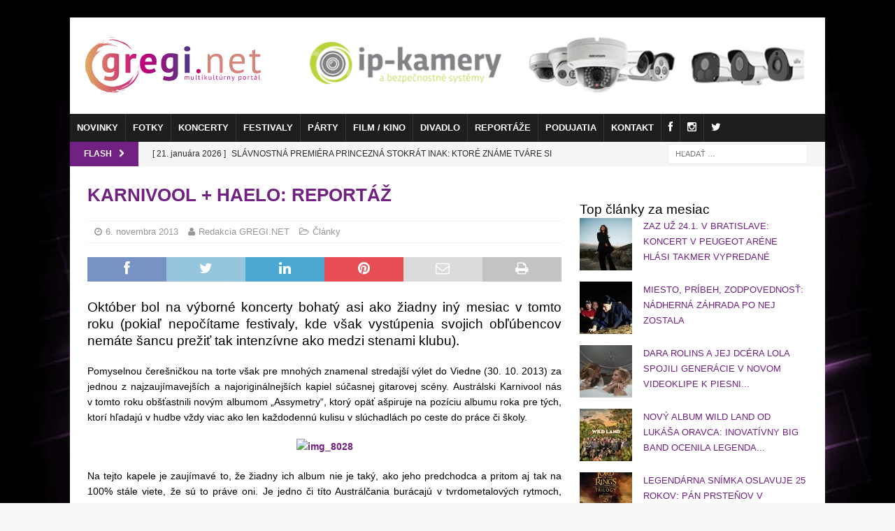

--- FILE ---
content_type: text/html; charset=UTF-8
request_url: https://www.gregi.net/clanky/karnivool-haelo-reportaz/
body_size: 29320
content:
<!DOCTYPE html><html class="no-js mh-one-sb" lang="sk-SK"><head><script data-no-optimize="1">var litespeed_docref=sessionStorage.getItem("litespeed_docref");litespeed_docref&&(Object.defineProperty(document,"referrer",{get:function(){return litespeed_docref}}),sessionStorage.removeItem("litespeed_docref"));</script> <meta charset="UTF-8"><meta name="viewport" content="width=device-width, initial-scale=1.0"><link rel="profile" href="http://gmpg.org/xfn/11" /><title>Karnivool + Haelo: Reportáž - GREGI.NET | Multikultúrny portál</title><meta name="description" content="Október bol na výborné koncerty bohatý asi ako žiadny iný mesiac v tomto roku (pokiaľ nepočítame festivaly, kde však vystúpenia svojich obľúbencov nemáte šancu prežiť tak intenzívne ako medzi stenami klubu). Pomyselnou čerešničkou na torte však pre mnohých znamenal stredajší výlet do Viedne (30. 10. 2013) za jednou z najzaujímavejších a najoriginálnejších kapiel&hellip;"><meta name="robots" content="index, follow, max-snippet:-1, max-image-preview:large, max-video-preview:-1"><link rel="canonical" href="https://www.gregi.net/clanky/karnivool-haelo-reportaz/"><meta property="og:url" content="https://www.gregi.net/clanky/karnivool-haelo-reportaz/"><meta property="og:site_name" content="GREGI.NET | Multikultúrny portál"><meta property="og:locale" content="sk_SK"><meta property="og:type" content="article"><meta property="article:author" content="https://facebook.com/gregi.net"><meta property="article:publisher" content="https://facebook.com/gregi.net"><meta property="article:section" content="Články"><meta property="article:tag" content="Haelo"><meta property="article:tag" content="Karnivool"><meta property="article:tag" content="Kultúra"><meta property="article:tag" content="Reportáže"><meta property="article:tag" content="Szene - Viedeň"><meta property="og:title" content="Karnivool + Haelo: Reportáž - GREGI.NET | Multikultúrny portál"><meta property="og:description" content="Október bol na výborné koncerty bohatý asi ako žiadny iný mesiac v tomto roku (pokiaľ nepočítame festivaly, kde však vystúpenia svojich obľúbencov nemáte šancu prežiť tak intenzívne ako medzi stenami klubu). Pomyselnou čerešničkou na torte však pre mnohých znamenal stredajší výlet do Viedne (30. 10. 2013) za jednou z najzaujímavejších a najoriginálnejších kapiel&hellip;"><meta property="og:image" content="https://www.gregi.net/wp-content/uploads/2013/11/img_81851.jpg"><meta property="og:image:secure_url" content="https://www.gregi.net/wp-content/uploads/2013/11/img_81851.jpg"><meta property="og:image:width" content="800"><meta property="og:image:height" content="533"><meta name="twitter:card" content="summary"><meta name="twitter:site" content="https://twitter.com/greginet"><meta name="twitter:creator" content="https://twitter.com/greginet"><meta name="twitter:title" content="Karnivool + Haelo: Reportáž - GREGI.NET | Multikultúrny portál"><meta name="twitter:description" content="Október bol na výborné koncerty bohatý asi ako žiadny iný mesiac v tomto roku (pokiaľ nepočítame festivaly, kde však vystúpenia svojich obľúbencov nemáte šancu prežiť tak intenzívne ako medzi stenami klubu). Pomyselnou čerešničkou na torte však pre mnohých znamenal stredajší výlet do Viedne (30. 10. 2013) za jednou z najzaujímavejších a najoriginálnejších kapiel&hellip;"><meta name="twitter:image" content="https://www.gregi.net/wp-content/uploads/2013/11/img_81851.jpg"><link rel='dns-prefetch' href='//www.googletagmanager.com' /><link rel='dns-prefetch' href='//fonts.googleapis.com' /><link rel='dns-prefetch' href='//netdna.bootstrapcdn.com' /><link rel='dns-prefetch' href='//pagead2.googlesyndication.com' /><link rel="alternate" type="application/rss+xml" title="RSS kanál: GREGI.NET | Multikultúrny portál &raquo;" href="https://www.gregi.net/feed/" /> <script id="wpp-js" type="litespeed/javascript" data-src="https://www.gregi.net/wp-content/plugins/wordpress-popular-posts/assets/js/wpp.min.js?ver=7.3.6" data-sampling="0" data-sampling-rate="10" data-api-url="https://www.gregi.net/wp-json/wordpress-popular-posts" data-post-id="104027" data-token="1e6430fcca" data-lang="0" data-debug="0"></script> <link rel="alternate" title="oEmbed (JSON)" type="application/json+oembed" href="https://www.gregi.net/wp-json/oembed/1.0/embed?url=https%3A%2F%2Fwww.gregi.net%2Fclanky%2Fkarnivool-haelo-reportaz%2F" /><link rel="alternate" title="oEmbed (XML)" type="text/xml+oembed" href="https://www.gregi.net/wp-json/oembed/1.0/embed?url=https%3A%2F%2Fwww.gregi.net%2Fclanky%2Fkarnivool-haelo-reportaz%2F&#038;format=xml" />
<script id="gregi-ready" type="litespeed/javascript">window.advanced_ads_ready=function(e,a){a=a||"complete";var d=function(e){return"interactive"===a?"loading"!==e:"complete"===e};d(document.readyState)?e():document.addEventListener("readystatechange",(function(a){d(a.target.readyState)&&e()}),{once:"interactive"===a})},window.advanced_ads_ready_queue=window.advanced_ads_ready_queue||[]</script> <style id='wp-img-auto-sizes-contain-inline-css' type='text/css'>img:is([sizes=auto i],[sizes^="auto," i]){contain-intrinsic-size:3000px 1500px}
/*# sourceURL=wp-img-auto-sizes-contain-inline-css */</style><link data-optimized="2" rel="stylesheet" href="https://www.gregi.net/wp-content/litespeed/css/5842e602ca4adbbc24b373e639ff37d0.css?ver=683d3" /><style id='global-styles-inline-css' type='text/css'>:root{--wp--preset--aspect-ratio--square: 1;--wp--preset--aspect-ratio--4-3: 4/3;--wp--preset--aspect-ratio--3-4: 3/4;--wp--preset--aspect-ratio--3-2: 3/2;--wp--preset--aspect-ratio--2-3: 2/3;--wp--preset--aspect-ratio--16-9: 16/9;--wp--preset--aspect-ratio--9-16: 9/16;--wp--preset--color--black: #000000;--wp--preset--color--cyan-bluish-gray: #abb8c3;--wp--preset--color--white: #ffffff;--wp--preset--color--pale-pink: #f78da7;--wp--preset--color--vivid-red: #cf2e2e;--wp--preset--color--luminous-vivid-orange: #ff6900;--wp--preset--color--luminous-vivid-amber: #fcb900;--wp--preset--color--light-green-cyan: #7bdcb5;--wp--preset--color--vivid-green-cyan: #00d084;--wp--preset--color--pale-cyan-blue: #8ed1fc;--wp--preset--color--vivid-cyan-blue: #0693e3;--wp--preset--color--vivid-purple: #9b51e0;--wp--preset--gradient--vivid-cyan-blue-to-vivid-purple: linear-gradient(135deg,rgb(6,147,227) 0%,rgb(155,81,224) 100%);--wp--preset--gradient--light-green-cyan-to-vivid-green-cyan: linear-gradient(135deg,rgb(122,220,180) 0%,rgb(0,208,130) 100%);--wp--preset--gradient--luminous-vivid-amber-to-luminous-vivid-orange: linear-gradient(135deg,rgb(252,185,0) 0%,rgb(255,105,0) 100%);--wp--preset--gradient--luminous-vivid-orange-to-vivid-red: linear-gradient(135deg,rgb(255,105,0) 0%,rgb(207,46,46) 100%);--wp--preset--gradient--very-light-gray-to-cyan-bluish-gray: linear-gradient(135deg,rgb(238,238,238) 0%,rgb(169,184,195) 100%);--wp--preset--gradient--cool-to-warm-spectrum: linear-gradient(135deg,rgb(74,234,220) 0%,rgb(151,120,209) 20%,rgb(207,42,186) 40%,rgb(238,44,130) 60%,rgb(251,105,98) 80%,rgb(254,248,76) 100%);--wp--preset--gradient--blush-light-purple: linear-gradient(135deg,rgb(255,206,236) 0%,rgb(152,150,240) 100%);--wp--preset--gradient--blush-bordeaux: linear-gradient(135deg,rgb(254,205,165) 0%,rgb(254,45,45) 50%,rgb(107,0,62) 100%);--wp--preset--gradient--luminous-dusk: linear-gradient(135deg,rgb(255,203,112) 0%,rgb(199,81,192) 50%,rgb(65,88,208) 100%);--wp--preset--gradient--pale-ocean: linear-gradient(135deg,rgb(255,245,203) 0%,rgb(182,227,212) 50%,rgb(51,167,181) 100%);--wp--preset--gradient--electric-grass: linear-gradient(135deg,rgb(202,248,128) 0%,rgb(113,206,126) 100%);--wp--preset--gradient--midnight: linear-gradient(135deg,rgb(2,3,129) 0%,rgb(40,116,252) 100%);--wp--preset--font-size--small: 13px;--wp--preset--font-size--medium: 20px;--wp--preset--font-size--large: 36px;--wp--preset--font-size--x-large: 42px;--wp--preset--spacing--20: 0.44rem;--wp--preset--spacing--30: 0.67rem;--wp--preset--spacing--40: 1rem;--wp--preset--spacing--50: 1.5rem;--wp--preset--spacing--60: 2.25rem;--wp--preset--spacing--70: 3.38rem;--wp--preset--spacing--80: 5.06rem;--wp--preset--shadow--natural: 6px 6px 9px rgba(0, 0, 0, 0.2);--wp--preset--shadow--deep: 12px 12px 50px rgba(0, 0, 0, 0.4);--wp--preset--shadow--sharp: 6px 6px 0px rgba(0, 0, 0, 0.2);--wp--preset--shadow--outlined: 6px 6px 0px -3px rgb(255, 255, 255), 6px 6px rgb(0, 0, 0);--wp--preset--shadow--crisp: 6px 6px 0px rgb(0, 0, 0);}:where(.is-layout-flex){gap: 0.5em;}:where(.is-layout-grid){gap: 0.5em;}body .is-layout-flex{display: flex;}.is-layout-flex{flex-wrap: wrap;align-items: center;}.is-layout-flex > :is(*, div){margin: 0;}body .is-layout-grid{display: grid;}.is-layout-grid > :is(*, div){margin: 0;}:where(.wp-block-columns.is-layout-flex){gap: 2em;}:where(.wp-block-columns.is-layout-grid){gap: 2em;}:where(.wp-block-post-template.is-layout-flex){gap: 1.25em;}:where(.wp-block-post-template.is-layout-grid){gap: 1.25em;}.has-black-color{color: var(--wp--preset--color--black) !important;}.has-cyan-bluish-gray-color{color: var(--wp--preset--color--cyan-bluish-gray) !important;}.has-white-color{color: var(--wp--preset--color--white) !important;}.has-pale-pink-color{color: var(--wp--preset--color--pale-pink) !important;}.has-vivid-red-color{color: var(--wp--preset--color--vivid-red) !important;}.has-luminous-vivid-orange-color{color: var(--wp--preset--color--luminous-vivid-orange) !important;}.has-luminous-vivid-amber-color{color: var(--wp--preset--color--luminous-vivid-amber) !important;}.has-light-green-cyan-color{color: var(--wp--preset--color--light-green-cyan) !important;}.has-vivid-green-cyan-color{color: var(--wp--preset--color--vivid-green-cyan) !important;}.has-pale-cyan-blue-color{color: var(--wp--preset--color--pale-cyan-blue) !important;}.has-vivid-cyan-blue-color{color: var(--wp--preset--color--vivid-cyan-blue) !important;}.has-vivid-purple-color{color: var(--wp--preset--color--vivid-purple) !important;}.has-black-background-color{background-color: var(--wp--preset--color--black) !important;}.has-cyan-bluish-gray-background-color{background-color: var(--wp--preset--color--cyan-bluish-gray) !important;}.has-white-background-color{background-color: var(--wp--preset--color--white) !important;}.has-pale-pink-background-color{background-color: var(--wp--preset--color--pale-pink) !important;}.has-vivid-red-background-color{background-color: var(--wp--preset--color--vivid-red) !important;}.has-luminous-vivid-orange-background-color{background-color: var(--wp--preset--color--luminous-vivid-orange) !important;}.has-luminous-vivid-amber-background-color{background-color: var(--wp--preset--color--luminous-vivid-amber) !important;}.has-light-green-cyan-background-color{background-color: var(--wp--preset--color--light-green-cyan) !important;}.has-vivid-green-cyan-background-color{background-color: var(--wp--preset--color--vivid-green-cyan) !important;}.has-pale-cyan-blue-background-color{background-color: var(--wp--preset--color--pale-cyan-blue) !important;}.has-vivid-cyan-blue-background-color{background-color: var(--wp--preset--color--vivid-cyan-blue) !important;}.has-vivid-purple-background-color{background-color: var(--wp--preset--color--vivid-purple) !important;}.has-black-border-color{border-color: var(--wp--preset--color--black) !important;}.has-cyan-bluish-gray-border-color{border-color: var(--wp--preset--color--cyan-bluish-gray) !important;}.has-white-border-color{border-color: var(--wp--preset--color--white) !important;}.has-pale-pink-border-color{border-color: var(--wp--preset--color--pale-pink) !important;}.has-vivid-red-border-color{border-color: var(--wp--preset--color--vivid-red) !important;}.has-luminous-vivid-orange-border-color{border-color: var(--wp--preset--color--luminous-vivid-orange) !important;}.has-luminous-vivid-amber-border-color{border-color: var(--wp--preset--color--luminous-vivid-amber) !important;}.has-light-green-cyan-border-color{border-color: var(--wp--preset--color--light-green-cyan) !important;}.has-vivid-green-cyan-border-color{border-color: var(--wp--preset--color--vivid-green-cyan) !important;}.has-pale-cyan-blue-border-color{border-color: var(--wp--preset--color--pale-cyan-blue) !important;}.has-vivid-cyan-blue-border-color{border-color: var(--wp--preset--color--vivid-cyan-blue) !important;}.has-vivid-purple-border-color{border-color: var(--wp--preset--color--vivid-purple) !important;}.has-vivid-cyan-blue-to-vivid-purple-gradient-background{background: var(--wp--preset--gradient--vivid-cyan-blue-to-vivid-purple) !important;}.has-light-green-cyan-to-vivid-green-cyan-gradient-background{background: var(--wp--preset--gradient--light-green-cyan-to-vivid-green-cyan) !important;}.has-luminous-vivid-amber-to-luminous-vivid-orange-gradient-background{background: var(--wp--preset--gradient--luminous-vivid-amber-to-luminous-vivid-orange) !important;}.has-luminous-vivid-orange-to-vivid-red-gradient-background{background: var(--wp--preset--gradient--luminous-vivid-orange-to-vivid-red) !important;}.has-very-light-gray-to-cyan-bluish-gray-gradient-background{background: var(--wp--preset--gradient--very-light-gray-to-cyan-bluish-gray) !important;}.has-cool-to-warm-spectrum-gradient-background{background: var(--wp--preset--gradient--cool-to-warm-spectrum) !important;}.has-blush-light-purple-gradient-background{background: var(--wp--preset--gradient--blush-light-purple) !important;}.has-blush-bordeaux-gradient-background{background: var(--wp--preset--gradient--blush-bordeaux) !important;}.has-luminous-dusk-gradient-background{background: var(--wp--preset--gradient--luminous-dusk) !important;}.has-pale-ocean-gradient-background{background: var(--wp--preset--gradient--pale-ocean) !important;}.has-electric-grass-gradient-background{background: var(--wp--preset--gradient--electric-grass) !important;}.has-midnight-gradient-background{background: var(--wp--preset--gradient--midnight) !important;}.has-small-font-size{font-size: var(--wp--preset--font-size--small) !important;}.has-medium-font-size{font-size: var(--wp--preset--font-size--medium) !important;}.has-large-font-size{font-size: var(--wp--preset--font-size--large) !important;}.has-x-large-font-size{font-size: var(--wp--preset--font-size--x-large) !important;}
/*# sourceURL=global-styles-inline-css */</style><style id='classic-theme-styles-inline-css' type='text/css'>/*! This file is auto-generated */
.wp-block-button__link{color:#fff;background-color:#32373c;border-radius:9999px;box-shadow:none;text-decoration:none;padding:calc(.667em + 2px) calc(1.333em + 2px);font-size:1.125em}.wp-block-file__button{background:#32373c;color:#fff;text-decoration:none}
/*# sourceURL=/wp-includes/css/classic-themes.min.css */</style><style id='crp-custom-style-inline-css' type='text/css'>.crp_related ul {
    margin: 0;
    display: grid;
    grid-template-columns: repeat(3, 1fr);
    grid-gap: 10px;
    margin-bottom: 20px;
}
.crp_related li {
	
}
.entry-content li {
	
}
span.crp_title {
    text-decoration: none;
    font-weight: bold;
    padding-top: 10px;
    display: block;
    font-size: 12px;
}
/*# sourceURL=crp-custom-style-inline-css */</style><link rel='stylesheet' id='fontawesome-css' href='//netdna.bootstrapcdn.com/font-awesome/3.2.1/css/font-awesome.min.css?ver=1.3.9' type='text/css' media='all' /><style>/* Accessible for screen readers but hidden from view */
			.fa-hidden { position:absolute; left:-10000px; top:auto; width:1px; height:1px; overflow:hidden; }
			.rtl .fa-hidden { left:10000px; }
			.fa-showtext { margin-right: 5px; }</style> <script type="litespeed/javascript" data-src="https://www.gregi.net/wp-includes/js/jquery/jquery.min.js?ver=3.7.1" id="jquery-core-js"></script> <script id="cookie-law-info-js-extra" type="litespeed/javascript">var Cli_Data={"nn_cookie_ids":["eud","_gu","ANON_ID","callback","GUC","cid","__cf_bm","d","AWSALB","guid2","A1S","_ga","_gid","_gat_gtag_UA_2226396_1","__gads","uid","APID","UserID1","CONSENT","car","ANON_ID_old","HAPLB5S","suid_legacy","gi_u","ljt_reader","cf","cip","cnac","smd","_ssuma","yt-remote-connected-devices","__kuid","euds","ruds","rud","ssi","ab","yt-remote-device-id","yt.innertube::requests","yt.innertube::nextId","VISITOR_INFO1_LIVE","id","mdata","ov","TapAd_TS","TapAd_DID","TapAd_3WAY_SYNCS","YSC","wfivefivec","stx_user_id","CMRUM3","_rxuuid","tluid","uuid2","anj","everest_g_v2","uuid","mt_mop","sa-user-id","sa-user-id-v2","mc","KTPCACOOKIE","KADUSERCOOKIE","IDSYNC","APIDTS","IDE","DSID","tuuid","tuuid_lu","CMID","CMPS","google_push","CMPRO","CMST","AWSALBCORS","gdpr","test_cookie","_fbp","fr","cid_29512c98445f4b61bcfdd637579df2a4","cid_e9c8ed3b1ba74ffcb2130a66533f0b5e","__EC_TEST__","cid_28dfb7660eb34db7bf38329e9a499d55","cid_b3d533a8765144febf12ffb186da7b71","cid_2f6f472b9d02418098716a9efb7248bd","cid_4c2c984879624229a0b243796db38910","cid_0d56238ade864ed3a7067972de7d4fe7","CookieLawInfoConsent","cookielawinfo-checkbox-advertisement","syncdata_NEU","_auid","cid_a65fbd53319e4e2582c0f5cc53612b48","suid","zuid","A1","bsw_origin_init","cid_865182550f9046918afc5f2ae47c1012","cid_02a53ff8c10d4b6baf3b84fb45cba067","C3UID-924","C3UID","guid","matchgoogle","choco_cookie","cid_650e99b5aa244344bda803ef350faba0","jcsuuid","syncdata_TAP","g_001","av-tp-gadx","cid_03e81df74ea5480bb4924dba4c6d03de","C","GoogleAdServingTest","av-mid","f_001","A3","userId","mts_id","mts_id_last_sync","dspid","b","_tracker","visitor-id","data-g"],"cookielist":[],"non_necessary_cookies":{"necessary":["AWSALBCORS","gdpr","CookieLawInfoConsent"],"functional":["__cf_bm"],"performance":["d","AWSALB","guid2"],"analytics":["eud","_gu","ANON_ID","callback","GUC","cid","_ga","_gid","_gat_gtag_UA_2226396_1","__gads","uid","APID","UserID1","CONSENT"],"advertisement":["A1S","car","ANON_ID_old","HAPLB5S","suid_legacy","gi_u","ljt_reader","cf","cip","cnac","smd","_ssuma","yt-remote-connected-devices","__kuid","euds","ruds","rud","ssi","ab","yt-remote-device-id","yt.innertube::requests","yt.innertube::nextId","VISITOR_INFO1_LIVE","id","mdata","ov","TapAd_TS","TapAd_DID","TapAd_3WAY_SYNCS","YSC","wfivefivec","stx_user_id","CMRUM3","_rxuuid","tluid","uuid2","anj","everest_g_v2","uuid","mt_mop","sa-user-id","sa-user-id-v2","mc","KTPCACOOKIE","KADUSERCOOKIE","IDSYNC","APIDTS","IDE","DSID","tuuid","tuuid_lu","CMID","CMPS","google_push","CMPRO","CMST","test_cookie","_fbp","fr"],"others":["cid_29512c98445f4b61bcfdd637579df2a4","cid_e9c8ed3b1ba74ffcb2130a66533f0b5e","__EC_TEST__","cid_28dfb7660eb34db7bf38329e9a499d55","cid_b3d533a8765144febf12ffb186da7b71","cid_2f6f472b9d02418098716a9efb7248bd","cid_4c2c984879624229a0b243796db38910","cid_0d56238ade864ed3a7067972de7d4fe7","syncdata_NEU","_auid","cid_a65fbd53319e4e2582c0f5cc53612b48","suid","zuid","A1","bsw_origin_init","cid_865182550f9046918afc5f2ae47c1012","cid_02a53ff8c10d4b6baf3b84fb45cba067","C3UID-924","C3UID","guid","matchgoogle","choco_cookie","cid_650e99b5aa244344bda803ef350faba0","jcsuuid","syncdata_TAP","g_001","av-tp-gadx","cid_03e81df74ea5480bb4924dba4c6d03de","C","GoogleAdServingTest","av-mid","f_001","A3","userId","mts_id","mts_id_last_sync","dspid","b","_tracker","visitor-id","data-g"]},"ccpaEnabled":"","ccpaRegionBased":"","ccpaBarEnabled":"","strictlyEnabled":["necessary","obligatoire"],"ccpaType":"gdpr","js_blocking":"1","custom_integration":"","triggerDomRefresh":"","secure_cookies":""};var cli_cookiebar_settings={"animate_speed_hide":"500","animate_speed_show":"500","background":"#FFF","border":"#b1a6a6c2","border_on":"","button_1_button_colour":"#b73889","button_1_button_hover":"#922d6e","button_1_link_colour":"#fff","button_1_as_button":"1","button_1_new_win":"","button_2_button_colour":"#333","button_2_button_hover":"#292929","button_2_link_colour":"#444","button_2_as_button":"","button_2_hidebar":"","button_3_button_colour":"#000000","button_3_button_hover":"#000000","button_3_link_colour":"#fff","button_3_as_button":"1","button_3_new_win":"","button_4_button_colour":"#000","button_4_button_hover":"#000000","button_4_link_colour":"#ffffff","button_4_as_button":"1","button_7_button_colour":"#b73889","button_7_button_hover":"#922d6e","button_7_link_colour":"#fff","button_7_as_button":"1","button_7_new_win":"","font_family":"inherit","header_fix":"","notify_animate_hide":"1","notify_animate_show":"","notify_div_id":"#cookie-law-info-bar","notify_position_horizontal":"right","notify_position_vertical":"bottom","scroll_close":"","scroll_close_reload":"","accept_close_reload":"","reject_close_reload":"","showagain_tab":"","showagain_background":"#fff","showagain_border":"#000","showagain_div_id":"#cookie-law-info-again","showagain_x_position":"100px","text":"#333333","show_once_yn":"1","show_once":"10000","logging_on":"","as_popup":"","popup_overlay":"1","bar_heading_text":"","cookie_bar_as":"banner","popup_showagain_position":"bottom-right","widget_position":"left"};var log_object={"ajax_url":"https://www.gregi.net/wp-admin/admin-ajax.php"}</script> <script id="responsive-lightbox-sanitizer-js-before" type="litespeed/javascript">window.RLG=window.RLG||{};window.RLG.sanitizeAllowedHosts=["youtube.com","www.youtube.com","youtu.be","vimeo.com","player.vimeo.com"]</script> <script id="responsive-lightbox-js-before" type="litespeed/javascript">var rlArgs={"script":"swipebox","selector":"lightbox","customEvents":"","activeGalleries":!0,"animation":!0,"hideCloseButtonOnMobile":!1,"removeBarsOnMobile":!1,"hideBars":!0,"hideBarsDelay":5000,"videoMaxWidth":1080,"useSVG":!0,"loopAtEnd":!1,"woocommerce_gallery":!1,"ajaxurl":"https:\/\/www.gregi.net\/wp-admin\/admin-ajax.php","nonce":"b586bdaa58","preview":!1,"postId":104027,"scriptExtension":!1}</script> 
 <script type="litespeed/javascript" data-src="https://www.googletagmanager.com/gtag/js?id=GT-NFB7RJ5" id="google_gtagjs-js"></script> <script id="google_gtagjs-js-after" type="litespeed/javascript">window.dataLayer=window.dataLayer||[];function gtag(){dataLayer.push(arguments)}
gtag("set","linker",{"domains":["www.gregi.net"]});gtag("js",new Date());gtag("set","developer_id.dZTNiMT",!0);gtag("config","GT-NFB7RJ5")</script> <link rel="https://api.w.org/" href="https://www.gregi.net/wp-json/" /><link rel="alternate" title="JSON" type="application/json" href="https://www.gregi.net/wp-json/wp/v2/posts/104027" /><link rel="EditURI" type="application/rsd+xml" title="RSD" href="https://www.gregi.net/xmlrpc.php?rsd" /><link rel='shortlink' href='https://www.gregi.net/?p=104027' /><meta name="generator" content="Site Kit by Google 1.170.0" /> <script type="litespeed/javascript" data-src="https://www.googletagmanager.com/gtag/js?id=UA-2226396-1"></script> <script type="litespeed/javascript">window.dataLayer=window.dataLayer||[];function gtag(){dataLayer.push(arguments)}
gtag('js',new Date());gtag('config','UA-2226396-1')</script>  <script type="litespeed/javascript" data-src="https://securepubads.g.doubleclick.net/tag/js/gpt.js"></script> <script type="litespeed/javascript">window.googletag=window.googletag||{cmd:[]};window.googletag.cmd.push(function(){window.googletag.pubads().enableSingleRequest()})</script>  <script type="litespeed/javascript" data-src="https://protagcdn.com/s/gregi.net/site.js"></script> <script type="litespeed/javascript">window.protag=window.protag||{cmd:[]};window.protag.config={s:'gregi.net',childADM:'22401469053',l:'FbM3ys2m'};window.protag.cmd.push(function(){window.protag.pageInit()})</script><style type='text/css' media='screen'>body{ font-family:"Raleway", arial, sans-serif;}
	h1{ font-family:"Raleway", arial, sans-serif;}
	h2{ font-family:"Raleway", arial, sans-serif;}
	h3{ font-family:"Raleway", arial, sans-serif;}
	h4{ font-family:"Raleway", arial, sans-serif;}
	h5{ font-family:"Raleway", arial, sans-serif;}
	h6{ font-family:"Raleway", arial, sans-serif;}
	blockquote{ font-family:"Raleway", arial, sans-serif;}
	p{ font-family:"Raleway", arial, sans-serif;}
	li{ font-family:"Raleway", arial, sans-serif;}</style><script type="litespeed/javascript">document.documentElement.className+=" js"</script> <style id="wpp-loading-animation-styles">@-webkit-keyframes bgslide{from{background-position-x:0}to{background-position-x:-200%}}@keyframes bgslide{from{background-position-x:0}to{background-position-x:-200%}}.wpp-widget-block-placeholder,.wpp-shortcode-placeholder{margin:0 auto;width:60px;height:3px;background:#dd3737;background:linear-gradient(90deg,#dd3737 0%,#571313 10%,#dd3737 100%);background-size:200% auto;border-radius:3px;-webkit-animation:bgslide 1s infinite linear;animation:bgslide 1s infinite linear}</style><style type="text/css">.mh-widget-layout4 .mh-widget-title { background: #82268e; background: rgba(130, 38, 142, 0.6); }
.mh-preheader, .mh-wide-layout .mh-subheader, .mh-ticker-title, .mh-main-nav li:hover, .mh-footer-nav, .slicknav_menu, .slicknav_btn, .slicknav_nav .slicknav_item:hover, .slicknav_nav a:hover, .mh-back-to-top, .mh-subheading, .entry-tags .fa, .entry-tags li:hover, .mh-widget-layout2 .mh-widget-title, .mh-widget-layout4 .mh-widget-title-inner, .mh-widget-layout4 .mh-footer-widget-title, .mh-widget-layout5 .mh-widget-title-inner, .mh-widget-layout6 .mh-widget-title, #mh-mobile .flex-control-paging li a.flex-active, .mh-image-caption, .mh-carousel-layout1 .mh-carousel-caption, .mh-tab-button.active, .mh-tab-button.active:hover, .mh-footer-widget .mh-tab-button.active, .mh-social-widget li:hover a, .mh-footer-widget .mh-social-widget li a, .mh-footer-widget .mh-author-bio-widget, .tagcloud a:hover, .mh-widget .tagcloud a:hover, .mh-footer-widget .tagcloud a:hover, .mh-posts-stacked-item .mh-meta, .page-numbers:hover, .mh-loop-pagination .current, .mh-comments-pagination .current, .pagelink, a:hover .pagelink, input[type=submit], #infinite-handle span { background: #82268e; }
.mh-main-nav-wrap .slicknav_nav ul, blockquote, .mh-widget-layout1 .mh-widget-title, .mh-widget-layout3 .mh-widget-title, .mh-widget-layout5 .mh-widget-title, .mh-widget-layout8 .mh-widget-title:after, #mh-mobile .mh-slider-caption, .mh-carousel-layout1, .mh-spotlight-widget, .mh-author-bio-widget, .mh-author-bio-title, .mh-author-bio-image-frame, .mh-video-widget, .mh-tab-buttons, textarea:hover, input[type=text]:hover, input[type=email]:hover, input[type=tel]:hover, input[type=url]:hover { border-color: #82268e; }
.mh-header-tagline, .mh-dropcap, .mh-carousel-layout1 .flex-direction-nav a, .mh-carousel-layout2 .mh-carousel-caption, .mh-posts-digest-small-category, .mh-posts-lineup-more, .bypostauthor .fn:after, .mh-comment-list .comment-reply-link:before, #respond #cancel-comment-reply-link:before { color: #82268e; }
.entry-content a { color: #8224e3; }
a:hover, .entry-content a:hover, #respond a:hover, #respond #cancel-comment-reply-link:hover, #respond .logged-in-as a:hover, .mh-comment-list .comment-meta a:hover, .mh-ping-list .mh-ping-item a:hover, .mh-meta a:hover, .mh-breadcrumb a:hover, .mh-tabbed-widget a:hover { color: #8224e3; }</style><!--[if lt IE 9]> <script src="https://www.gregi.net/wp-content/themes/mh-magazine/js/css3-mediaqueries.js"></script> <![endif]--><style type="text/css">h1, h2, h3, h4, h5, h6, .mh-custom-posts-small-title { font-family: "Raleway", sans-serif; }
body { font-family: "Raleway", sans-serif; }</style><meta name="google-site-verification" content="z6wDmX0nVvUBrUffG8pIqlH4Bd2XUzsJyaW0Ngy3ZLA"><meta name="google-adsense-platform-account" content="ca-host-pub-2644536267352236"><meta name="google-adsense-platform-domain" content="sitekit.withgoogle.com"> <script type="text/plain" data-cli-class="cli-blocker-script"  data-cli-script-type="analytics" data-cli-block="true"  data-cli-element-position="head">!function(f,b,e,v,n,t,s){if(f.fbq)return;n=f.fbq=function(){n.callMethod?
n.callMethod.apply(n,arguments):n.queue.push(arguments)};if(!f._fbq)f._fbq=n;
n.push=n;n.loaded=!0;n.version='2.0';n.queue=[];t=b.createElement(e);t.async=!0;
t.src=v;s=b.getElementsByTagName(e)[0];s.parentNode.insertBefore(t,s)}(window,
document,'script','https://connect.facebook.net/en_US/fbevents.js');</script>  <script type="text/plain" data-cli-class="cli-blocker-script"  data-cli-script-type="analytics" data-cli-block="true"  data-cli-element-position="head">var url = window.location.origin + '?ob=open-bridge';
            fbq('set', 'openbridge', '2222449307995446', url);
fbq('init', '2222449307995446', {}, {
    "agent": "wordpress-6.9-4.1.5"
})</script><script type="text/plain" data-cli-class="cli-blocker-script"  data-cli-script-type="analytics" data-cli-block="true"  data-cli-element-position="head">fbq('track', 'PageView', []);</script><style type="text/css" id="custom-background-css">body.custom-background { background-image: url("https://www.gregi.net/wp-content/uploads/2020/02/novepozadiestrateno.jpg"); background-position: center top; background-size: cover; background-repeat: no-repeat; background-attachment: fixed; }</style> <script type="litespeed/javascript" data-src="https://pagead2.googlesyndication.com/pagead/js/adsbygoogle.js?client=ca-pub-6827390625387577&amp;host=ca-host-pub-2644536267352236" crossorigin="anonymous"></script>  <script  type="litespeed/javascript" data-src="https://pagead2.googlesyndication.com/pagead/js/adsbygoogle.js?client=ca-pub-6827390625387577" crossorigin="anonymous"></script> <style type="text/css" id="wp-custom-css">div.mejs-container.mejs-container-keyboard-inactive.wp-video-shortcode.mejs-video {
    margin-bottom: 20px !important;
}


.entry-content ul {
    margin-inline-start: 0px;
    list-style: none !important;
}

/* skrytie auto ads reklam */

.google-auto-placed {
    display: none;
}

.widget.popular-posts h2 {
    padding-bottom: 5px;
    border-bottom: 3px solid #702181;
    font-size: 16px !important;
    margin-bottom: 20px;
    text-transform: uppercase;
    font-weight: 700!important;
}

span.post-state {
    display: none !important;
}

div.type-tribe_events.tribe-event-featured {
    background: #FFF !important;
}

div.tribe-events-venue-details {
    color: #000 !important;
}

a.tribe-events-read-more
{
    color: #000 !important;
}

div.tribe-events-list-event-description.tribe-events-content p
{
    color: #000 !important;
}

a.tribe-events-gmap
{
    color: #000 !important;
}

article h2, h3, h4, h5, h6 {
    text-align: justify;
}

article h3 {
    font-size: 17px !important;
}

article h4 {
    font-size: 15px !important;
}

article p {
    text-align: justify;
}

li.menu-item a {
 	padding-left: 10px !important;
	padding-right: 10px !important;
}

div.mh-header-columns.mh-row.clearfix {
	height: 120px;	
}

aside.mh-col-2-3.mh-header-widget-2 {
	width: 750px;
	height: 120px;	
	padding-left: 20px;
	margin-left: 0px;
}

div.mh-widget.mh-header-2 .gregi-widget {
	width: 750px;
	height: 120px;
}

div.mh-col-1-3.mh-site-identity {
	width: 300px;
}

div.mh-site-logo {
	width: 300px;
	padding-left: 0px;
	padding-right: 0px;
	padding-bottom: 5px;
	padding-top: 10px;
}

nav.mh-navigation.mh-main-nav.mh-container.mh-container-inner.clearfix {
	background-color: #1e1e1e;
}

nav.mh-navigation.mh-main-nav.mh-container.mh-container-inner.clearfix a:hover {
	background-color: #702181;
}

nav.mh-navigation.mh-main-nav.mh-container.mh-container-inner.clearfix a:active {
	background-color: #601b6f;
}

nav.mh-navigation.mh-main-nav.mh-container.mh-container-inner.clearfix a {
	background-color: #1e1e1e;
	font-size: 13px;
	padding-left: 13px;
	padding-right: 13px;
}

div.mh-ticker-title.mh-ticker-title-bottom {
	background-color: #702181;
}

.mh-widget-layout1 .mh-widget-title { font-size: 16px; font-size: 1rem; padding-bottom: 5px; border-bottom: 3px solid #702181; }

div.mh-image-caption.mh-posts-list-caption {
	background-color: #702181;
}

.entry-title.mh-posts-list-title a {
	color: #702181;
}

div.mh-main.clearfix li a:link {
	color: #702181;
}

div.mh-main.clearfix li a:hover {
	color: #601b6f !important;
}

.single-post td a:hover {
	color: #601b6f !important;
}

.single-post td a:link {
	color: #601b6f !important;
}

div.mh-meta.entry-meta a:hover {
	color: #601b6f !important;
}

div.entry-tags.clearfix li a:link {
	color: #FFF !important;
}

div.entry-tags.clearfix li a:hover {
	color: #FFF !important;
	background-color: #601b6f !important;
}

.entry-title.mh-posts-list-title a:hover {
	color: #601b6f;
}

h1.entry-title {
	color: #702181;
}

h1.page-title {
	color: #702181;
}

span.page-numbers.current {
	background-color: #702181;
}

a.mh-back-to-top {
	background-color: #702181;
}

i.fa.fa-tag {
	background-color: #702181;
}

div.mh-copyright-wrap {
	display: none;
}

h2.tribe-events-list-event-title a {
	color: #702181;
}

span.tribe-event-date-start {
	color: #000 !important;
}

span.tribe-event-date-end {
	color: #000 !important;
}

div.yarpp-related a {
	color: #702181;
}

div.yarpp-related a:hover {
	color: #601b6f;
}

div.mh-header-columns.mh-row.clearfix {
	height: 120px;	
}

aside.mh-col-2-3.mh-header-widget-2 {
	width: 750px;
	height: 120px;	
	padding-left: 20px;
	margin-left: 0px;
}

div.mh-widget.mh-header-2 .gregi-widget {
	width: 750px;
	height: 120px;
}

div.mh-col-1-3.mh-site-identity {
	width: 300px;
}

div.mh-site-logo {
	width: 300px;
	padding-left: 0px;
	padding-right: 0px;
}

nav.mh-navigation.mh-main-nav.mh-container.mh-container-inner.clearfix {
	background-color: #1e1e1e;
}

li.tribe-events-list-widget-events.type-tribe_events.tribe-event-featured {
	background-color: #FFF !important;
}

nav.mh-navigation.mh-main-nav.mh-container.mh-container-inner.clearfix a:hover {
	background-color: #702181;
}

nav.mh-navigation.mh-main-nav.mh-container.mh-container-inner.clearfix a:active {
	background-color: #601b6f;
}

nav.mh-navigation.mh-main-nav.mh-container.mh-container-inner.clearfix a {
	background-color: #1e1e1e;
	font-size: 13px;
	padding-left: 13px;
	padding-right: 13px;
}

div.mh-ticker-title.mh-ticker-title-bottom {
	background-color: #702181;
}

.mh-widget-layout1 .mh-widget-title { font-size: 16px; font-size: 1rem; padding-bottom: 5px; border-bottom: 3px solid #702181; }

div.mh-image-caption.mh-posts-list-caption {
	background-color: #702181;
}

.entry-title.mh-posts-list-title a {
	color: #702181;
}

.entry-title.mh-posts-list-title a:hover {
	color: #601b6f;
}

a.title-box {
	text-transform: uppercase;
}

h1.entry-title {
	font-size: 26px !important;
	color: #702181;
	text-transform: uppercase;
}

h1.page-title {
	font-size: 26px !important;
	color: #702181;
}

p a {
	color: #702181 !important;
}

p a:hover {
	color: #601b6f !important;
}

h2 {
	font-size: 19px !important;
	font-weight: 500 !important;
}

h2 a {
	color: #702181 !important;
	font-weight: 500 !important;
}

h2 a:hover {
	color: #601b6f !important;
	font-weight: 500 !important;
}

h3 {
	color: #702181 !important;
	font-weight: 500 !important;
}

h3 a {
	color: #702181 !important;
	font-weight: 500 !important;
}

h3 a:hover {
	color: #601b6f !important;
	font-weight: 500 !important;
}

div.mh-excerpt {
	text-align: justify;
}

h3.mh-custom-posts-xl-title {
	font-size: 18px !important;
	color: #702181 !important;
	text-align: left;
	text-transform: uppercase;
}

h3.mh-custom-posts-xl-title a {
	font-size: 18px !important;
	color: #702181 !important;
}

h3.mh-custom-posts-xl-title a:hover {
	color: #601b6f !important;
	font-size: 18px !important;
}

h3.entry-title.mh-posts-list-title {
	text-transform: uppercase;
}

span.mh-ticker-item-title.mh-ticker-item-title-bottom {
	text-transform: uppercase;
}

h4.tribe-event-title a {
	font-size: 16px !important;
	color: #702181 !important;
	text-transform: uppercase;
	text-align: left !important;
}

h4.tribe-event-title a:hover {
	font-size: 16px !important;
	color: #601b6f !important;
}

li.tribe-events-list-widget-events.type-tribe_events {
	padding-left: 0px !important;
}

img.attachment-post-thumbnail.size-post-thumbnail.wp-post-image {
	padding-left: 25px !important;
	width: 90%;
}

li.tribe-event-featured h4.tribe-event-title a {
	font-size: 16px !important;
}

li.tribe-event-featured h4.tribe-event-title a:hoover {
	font-size: 16px !important;
	color: #FFF256 !important;
}

a.url {
	color: #601b6f !important;
}

span.page-numbers.current {
	background-color: #702181;
}

a.mh-back-to-top {
	background-color: #702181;
}

i.fa.fa-tag {
	background-color: #702181;
}

div.mh-copyright-wrap {
	display: none;
}

span.crp_title {
	text-transform: uppercase;
}

a.wpp-post-title {
	text-transform: uppercase;
	font-size: 13px !important;
	line-height: 13px !important;
}

h2.tribe-events-list-event-title a:hover {
	color: #601b6f;
}

a.tribe-events-read-more {
	color: #702181;
}

a:hover.tribe-events-read-more {
	color: #601b6f;
}

p.tribe-events-back a {
	color: #702181;
}

p.tribe-events-back a:hover {
	color: #601b6f;
}

dd.tribe-events-event-categories a {
	color: #702181;
}

dd.tribe-events-event-categories a:hover {
	color: #601b6f;
}

li.tribe-events-nav-previous a {
	color: #702181;
}

li.tribe-events-nav-previous a:hover {
	color: #601b6f;
}

li.tribe-events-nav-next a {
	color: #702181;
}

li.tribe-events-nav-next a:hover {
	color: #601b6f;
}

h1.tribe-events-single-event-title {
	color: #702181;
}

.tribe-events-list .tribe-events-loop .tribe-event-featured {
	background: #672b7d;
	margin-bottom: 32px;
	margin-bottom: 2rem;
	padding: 0 24px 16px;
	padding: 0 1.5rem 1rem;
}

.tribe-events-list .tribe-events-loop .tribe-event-featured .tribe-events-event-cost .tribe-button:hover {
	color: #672b7d;
}

.tribe-events-list .tribe-events-loop .tribe-event-featured .tribe-events-event-cost .tribe-button:active {
	color: #000;
}

.tribe-events-list .tribe-events-loop .tribe-event-featured .tribe-button {
	background: #fff;
	color: #672b7d;
}

.tribe-events-list-widget .tribe-event-featured {
	background: #672b7d;
	padding-bottom: 12px;
	padding-bottom: .75rem;
}

.category-text {
    background-color: #672b7d !important;
}


li.social-icon i { font-size: 15px;}

figure.mh-custom-posts-thumb-xl {
	width: 325px; 
	height: 200px;
}

@media only screen and (max-device-width: 480px) {
aside.mh-col-2-3.mh-header-widget-2 {
	display: none;
}
figure.mh-custom-posts-thumb-xl { 
	height: 100px!important;
}
	article h2, h3, h4, h5, h6 {
    text-align: left;
}

article p {
    text-align: left;
}
	
	div.mh-site-logo img.custom-logo {
	width: 300px !important;
	}

img.custom-logo {
margin-top: -20px !important;
	}
	
}</style> <script type="litespeed/javascript" data-src='https://www.googletagmanager.com/gtag/js?id=G-308147711'></script><script type="litespeed/javascript">window.dataLayer=window.dataLayer||[];function gtag(){dataLayer.push(arguments)}gtag('js',new Date());gtag('set','cookie_domain','auto');gtag('set','cookie_flags','SameSite=None;Secure');window.addEventListener('load',function(){var links=document.querySelectorAll('a');for(let i=0;i<links.length;i++){links[i].addEventListener('click',function(e){var n=this.href.includes('www.gregi.net');if(n==!1){gtag('event','click',{'event_category':'external links','event_label':this.href})}})}});gtag('config','G-308147711',{})</script> </head><body id="mh-mobile" class="wp-singular post-template-default single single-post postid-104027 single-format-standard custom-background wp-custom-logo wp-theme-mh-magazine mh-boxed-layout mh-right-sb mh-loop-layout1 mh-widget-layout1 aa-prefix-gregi-" itemscope="itemscope" itemtype="https://schema.org/WebPage"><div class="mh-container mh-container-outer"><div class="mh-header-nav-mobile clearfix"></div><header class="mh-header" itemscope="itemscope" itemtype="https://schema.org/WPHeader"><div class="mh-container mh-container-inner clearfix"><div class="mh-custom-header clearfix"><div class="mh-header-columns mh-row clearfix"><div class="mh-col-1-3 mh-site-identity"><div class="mh-site-logo" role="banner" itemscope="itemscope" itemtype="https://schema.org/Brand">
<a href="https://www.gregi.net/" class="custom-logo-link" rel="home"><img data-lazyloaded="1" src="[data-uri]" data-src="https://www.gregi.net/wp-content/uploads/2019/01/greginet_logo_2015_farebne.svg" class="custom-logo" alt="GREGI.NET | Multikultúrny portál" decoding="async" /></a></div></div><aside class="mh-col-2-3 mh-header-widget-2"><div class="mh-widget mh-header-2 gregi-widget"><p><a href="https://ip-kamery.tech/"><img data-lazyloaded="1" src="[data-uri]" fetchpriority="high" decoding="async" data-src="https://www.gregi.net/wp-content/uploads/2020/09/ip-kamery.png" alt="" width="780" height="100"></a></p></div></aside></div></div></div><div class="mh-main-nav-wrap"><nav class="mh-navigation mh-main-nav mh-container mh-container-inner clearfix" itemscope="itemscope" itemtype="https://schema.org/SiteNavigationElement"><div class="menu-hlavne_menu-container"><ul id="menu-hlavne_menu" class="menu"><li id="menu-item-362796" class="menu-item menu-item-type-post_type menu-item-object-page menu-item-home menu-item-362796"><a href="https://www.gregi.net/">Novinky</a></li><li id="menu-item-192384" class="menu-item menu-item-type-taxonomy menu-item-object-category menu-item-192384"><a href="https://www.gregi.net/kategoria/fotky/">Fotky</a></li><li id="menu-item-192389" class="menu-item menu-item-type-custom menu-item-object-custom menu-item-192389"><a href="https://www.gregi.net/tag/koncerty/">Koncerty</a></li><li id="menu-item-362794" class="menu-item menu-item-type-custom menu-item-object-custom menu-item-362794"><a href="https://www.gregi.net/tag/festivaly/">Festivaly</a></li><li id="menu-item-376415" class="menu-item menu-item-type-custom menu-item-object-custom menu-item-376415"><a href="https://www.gregi.net/tag/kluby_a_tanecne_akcie/">Párty</a></li><li id="menu-item-357149" class="menu-item menu-item-type-custom menu-item-object-custom menu-item-357149"><a href="https://www.gregi.net/tag/film/">Film / Kino</a></li><li id="menu-item-362795" class="menu-item menu-item-type-custom menu-item-object-custom menu-item-362795"><a href="https://www.gregi.net/tag/divadlo/">Divadlo</a></li><li id="menu-item-192388" class="menu-item menu-item-type-custom menu-item-object-custom menu-item-192388"><a href="https://gregi.net/tag/reportaze/">Reportáže</a></li><li id="menu-item-248629" class="menu-item menu-item-type-custom menu-item-object-custom menu-item-248629"><a href="https://gregi.net/podujatia/">Podujatia</a></li><li id="menu-item-192413" class="menu-item menu-item-type-post_type menu-item-object-page menu-item-192413"><a href="https://www.gregi.net/kontakt/">Kontakt</a></li><li id="menu-item-192390" class="menu-item menu-item-type-custom menu-item-object-custom social-icon facebook menu-item-192390"><a href="https://facebook.com/gregi.net"><i class='icon-2x icon-facebook '></i><span class='fa-hidden'>Facebook</span></a></li><li id="menu-item-259642" class="menu-item menu-item-type-custom menu-item-object-custom social-icon instagram menu-item-259642"><a href="https://www.instagram.com/gregi.net.portal/"><i class='icon-2x icon-instagram '></i><span class='fa-hidden'>Instagram</span></a></li><li id="menu-item-192391" class="menu-item menu-item-type-custom menu-item-object-custom social-icon twitter menu-item-192391"><a href="https://twitter.com/greginet"><i class='icon-2x icon-twitter '></i><span class='fa-hidden'>Twitter</span></a></li></ul></div></nav></div></header><div class="mh-subheader"><div class="mh-container mh-container-inner mh-row clearfix"><div class="mh-header-bar-content mh-header-bar-bottom-left mh-col-2-3 clearfix"><div class="mh-header-ticker mh-header-ticker-bottom"><div class="mh-ticker-bottom"><div class="mh-ticker-title mh-ticker-title-bottom">
Flash<i class="fa fa-chevron-right"></i></div><div class="mh-ticker-content mh-ticker-content-bottom"><ul id="mh-ticker-loop-bottom"><li class="mh-ticker-item mh-ticker-item-bottom">
<a href="https://www.gregi.net/clanky/slavnostna-premiera-princezna-stokrat-inak-ktore-zname-tvare-si-ju-prisli-vychutnat/" title="Slávnostná premiéra Princezná stokrát inak: Ktoré známe tváre si ju prišli vychutnať?">
<span class="mh-ticker-item-date mh-ticker-item-date-bottom">
[ 21. januára 2026 ]                        </span>
<span class="mh-ticker-item-title mh-ticker-item-title-bottom">
Slávnostná premiéra Princezná stokrát inak: Ktoré známe tváre si ju prišli vychutnať?						</span>
<span class="mh-ticker-item-cat mh-ticker-item-cat-bottom">
<i class="fa fa-caret-right"></i>
Články							</span>
</a></li><li class="mh-ticker-item mh-ticker-item-bottom">
<a href="https://www.gregi.net/clanky/cinemax-prilakal-do-kina-viac-ako-2-miliony-divakov-pozrite-si-zhodnotenie-roku-2025/" title="CINEMAX prilákal do kina viac ako 2 milióny divákov: Pozrite si zhodnotenie roku 2025">
<span class="mh-ticker-item-date mh-ticker-item-date-bottom">
[ 21. januára 2026 ]                        </span>
<span class="mh-ticker-item-title mh-ticker-item-title-bottom">
CINEMAX prilákal do kina viac ako 2 milióny divákov: Pozrite si zhodnotenie roku 2025						</span>
<span class="mh-ticker-item-cat mh-ticker-item-cat-bottom">
<i class="fa fa-caret-right"></i>
Články							</span>
</a></li><li class="mh-ticker-item mh-ticker-item-bottom">
<a href="https://www.gregi.net/clanky/slovaci-pod-palbou-utokov-aj-pocas-vianoc-4ka-zablokovala-v-decembri-vyse-12-milionov-kybernetickych-hrozieb/" title="Slováci pod paľbou útokov aj počas Vianoc. 4KA zablokovala v decembri vyše 12 miliónov kybernetických hrozieb">
<span class="mh-ticker-item-date mh-ticker-item-date-bottom">
[ 21. januára 2026 ]                        </span>
<span class="mh-ticker-item-title mh-ticker-item-title-bottom">
Slováci pod paľbou útokov aj počas Vianoc. 4KA zablokovala v decembri vyše 12 miliónov kybernetických hrozieb						</span>
<span class="mh-ticker-item-cat mh-ticker-item-cat-bottom">
<i class="fa fa-caret-right"></i>
Články							</span>
</a></li><li class="mh-ticker-item mh-ticker-item-bottom">
<a href="https://www.gregi.net/clanky/terrible-2s-vydavaju-uvodny-singel-holubky-z-pripravovaneho-albumu-posledne-letne-dni/" title="Terrible 2s vydávajú úvodný singel Holúbky z pripravovaného albumu Posledné letné dni">
<span class="mh-ticker-item-date mh-ticker-item-date-bottom">
[ 21. januára 2026 ]                        </span>
<span class="mh-ticker-item-title mh-ticker-item-title-bottom">
Terrible 2s vydávajú úvodný singel Holúbky z pripravovaného albumu Posledné letné dni						</span>
<span class="mh-ticker-item-cat mh-ticker-item-cat-bottom">
<i class="fa fa-caret-right"></i>
Články							</span>
</a></li><li class="mh-ticker-item mh-ticker-item-bottom">
<a href="https://www.gregi.net/clanky/nikola-fricova-doplni-vypravu-na-zoh-2026/" title="NIKOLA FRIČOVÁ DOPLNÍ VÝPRAVU NA ZOH 2026">
<span class="mh-ticker-item-date mh-ticker-item-date-bottom">
[ 21. januára 2026 ]                        </span>
<span class="mh-ticker-item-title mh-ticker-item-title-bottom">
NIKOLA FRIČOVÁ DOPLNÍ VÝPRAVU NA ZOH 2026						</span>
<span class="mh-ticker-item-cat mh-ticker-item-cat-bottom">
<i class="fa fa-caret-right"></i>
Články							</span>
</a></li></ul></div></div></div></div><div class="mh-header-bar-content mh-header-bar-bottom-right mh-col-1-3 clearfix"><aside class="mh-header-search mh-header-search-bottom"><form role="search" method="get" class="search-form" action="https://www.gregi.net/">
<label>
<span class="screen-reader-text">Hľadať:</span>
<input type="search" class="search-field" placeholder="Hľadať &hellip;" value="" name="s" />
</label>
<input type="submit" class="search-submit" value="Nájdi" /></form></aside></div></div></div><div class="mh-wrapper clearfix"><div class="mh-main clearfix"><div id="main-content" class="mh-content" role="main" itemprop="mainContentOfPage"><article id="post-104027" class="post-104027 post type-post status-publish format-standard has-post-thumbnail hentry category-clanky tag-haelo tag-karnivool tag-Kultura tag-reportaze tag-szene-vieden"><header class="entry-header clearfix"><h1 class="entry-title">Karnivool + Haelo: Reportáž</h1><div class="mh-meta entry-meta">
<span class="entry-meta-date updated"><i class="fa fa-clock-o"></i><a href="https://www.gregi.net/2013/11/">6. novembra 2013</a></span>
<span class="entry-meta-author author vcard"><i class="fa fa-user"></i><a class="fn" href="https://www.gregi.net/author/office/">Redakcia GREGI.NET</a></span>
<span class="entry-meta-categories"><i class="fa fa-folder-open-o"></i><a href="https://www.gregi.net/kategoria/clanky/" rel="category tag">Články</a></span></div></header><div class="entry-content clearfix"><div class="mh-social-top"><div class="mh-share-buttons clearfix">
<a class="mh-facebook" href="#" onclick="window.open('https://www.facebook.com/sharer.php?u=https%3A%2F%2Fwww.gregi.net%2Fclanky%2Fkarnivool-haelo-reportaz%2F&t=Karnivool+%2B+Haelo%3A+Report%C3%A1%C5%BE', 'facebookShare', 'width=626,height=436'); return false;" title="Share on Facebook">
<span class="mh-share-button"><i class="fa fa-facebook"></i></span>
</a>
<a class="mh-twitter" href="#" onclick="window.open('https://twitter.com/share?text=Karnivool+%2B+Haelo%3A+Report%C3%A1%C5%BE:&url=https%3A%2F%2Fwww.gregi.net%2Fclanky%2Fkarnivool-haelo-reportaz%2F', 'twitterShare', 'width=626,height=436'); return false;" title="Tweet This Post">
<span class="mh-share-button"><i class="fa fa-twitter"></i></span>
</a>
<a class="mh-linkedin" href="#" onclick="window.open('https://www.linkedin.com/shareArticle?mini=true&url=https%3A%2F%2Fwww.gregi.net%2Fclanky%2Fkarnivool-haelo-reportaz%2F&source=', 'linkedinShare', 'width=626,height=436'); return false;" title="Share on LinkedIn">
<span class="mh-share-button"><i class="fa fa-linkedin"></i></span>
</a>
<a class="mh-pinterest" href="#" onclick="window.open('https://pinterest.com/pin/create/button/?url=https%3A%2F%2Fwww.gregi.net%2Fclanky%2Fkarnivool-haelo-reportaz%2F&media=https://www.gregi.net/wp-content/uploads/2013/11/img_81851.jpg&description=Karnivool+%2B+Haelo%3A+Report%C3%A1%C5%BE', 'pinterestShare', 'width=750,height=350'); return false;" title="Pin This Post">
<span class="mh-share-button"><i class="fa fa-pinterest"></i></span>
</a>
<a class="mh-email" href="mailto:?subject=Karnivool%20%2B%20Haelo%3A%20Report%C3%A1%C5%BE&amp;body=https%3A%2F%2Fwww.gregi.net%2Fclanky%2Fkarnivool-haelo-reportaz%2F" title="Send this article to a friend" target="_blank">
<span class="mh-share-button"><i class="fa fa-envelope-o"></i></span>
</a>
<a class="mh-print" href="javascript:window.print()" title="Print this article">
<span class="mh-share-button"><i class="fa fa-print"></i></span>
</a></div></div><h2>Október bol na výborné koncerty bohatý asi ako žiadny iný mesiac v tomto roku (pokiaľ nepočítame festivaly, kde však vystúpenia svojich obľúbencov nemáte šancu prežiť tak intenzívne ako medzi stenami klubu).<span id="more-104027"></span></h2><p>Pomyselnou čerešničkou na torte však pre mnohých znamenal stredajší výlet do Viedne (30. 10. 2013) za jednou z najzaujímavejších a najoriginálnejších kapiel súčasnej gitarovej scény. Austrálski Karnivool nás v tomto roku obšťastnili novým albumom „Assymetry“, ktorý opäť ašpiruje na pozíciu albumu roka pre tých, ktorí hľadajú v hudbe vždy viac ako len každodennú kulisu v slúchadlách po ceste do práce či školy.</p><p style="text-align: center;"><a  href="https://gregi.net/wp-content/uploads/2013/11/img_8028.jpg" data-rel="lightbox-gallery-0" data-rl_title="" data-rl_caption="" title=""><img data-lazyloaded="1" src="[data-uri]" decoding="async" alt="img_8028" data-src="https://gregi.net/wp-content/uploads/2013/11/img_8028.jpg" width="560" height="373" /></a></p><p>Na tejto kapele je zaujímavé to, že žiadny ich album nie je taký, ako jeho predchodca a pritom aj tak na 100% stále viete, že sú to práve oni. Je jedno či títo Austrálčania burácajú v tvrdometalových rytmoch, počítajú v progových stupniciach, post rockovo hypnotizujú alebo smútia v  grungeových refrénoch, vždy sú to oni a žiadna ich tvár vám nepríde ako neprirodzená alebo nedajbože falošná. A práve vďaka tejto pestrosti vám aj ich hodinu a pol trvajúci koncert príde veľmi krátky. Skoro ako keby ste ani nestihli mihnúť okom.</p><p>Chcete viac, no nedá sa. Čo napísať o výkone jednotlivých členov? Každý z nich bol absolútnym pánom svojho nástroja (prípadne nástrojov J ) takisto ako aj priestoru na pódiu. Najviac pozornosti však na seba isto pútal spevák Ian Kenny. Aj keď bol skôr skúpy na slovo, čo bolo pravdepodobne zapríčinené aj klasicky chladnejšou odozvou rakúskeho publika, predsa vám jeho pódiová prezentácia, absolútne zbavená prázdnych rockových póz, musela byť sympatická. Čo dodať k setlistu? Veď ako poznamenal známy, je zbytočné vymenovať skladby ktorými nás kapela ešte mohla obšťastniť, pretože by ste pravdepodobne skončili pri vymenovaní celej tvorby, preto len skonštatujem, že počas koncertu zazneli prevažne veci z ostatných dvoch albumov (pre mňa vrchol vystúpenia predstavovali piesne „Simple Boy“ a „Eidolon“). Nič to však nemení na fakte, že vystúpenie Karnivool patrí medzi tie najlepšie aké som mal možnosť zhliadnuť nielen v tomto roku.</p><p style="text-align: center;"><a  href="https://gregi.net/wp-content/uploads/2013/11/img_81851.jpg" data-rel="lightbox-gallery-0" data-rl_title="" data-rl_caption="" title=""><img data-lazyloaded="1" src="[data-uri]" decoding="async" alt="img_8185" data-src="https://gregi.net/wp-content/uploads/2013/11/img_81851.jpg" width="560" height="373" /></a></p><p>Aby bol report kompletný, patrí sa pripomenúť si aj predskokana, ktorým boli maďari Haelo, predstavujúci na tomto koncerte svoje čerstvé EP „A New Beginning“. Hudbou na pomedzí nu-metalu a crossoveru skvelo zapadli do dramaturgie koncertu a určite si získali svojím výborným predstavením nejedného nového fanúšika. Ich prítomnosť len podtrhovala fakt že Karnivool nenechávajú nič na náhode a sú dôslední aj pri výbere kapiel, ktoré majú tú česť s nimi zdieľať pódium.</p><p>Fotky z koncertu nájdete tu: <a title="Trvalý odkaz na Karnivool | 30.10.2013 | Szene club | Viedeň | Foto: Jana" href="https://gregi.net/fotky/karnivool-30-10-2013-szene-club-vieden-foto-jana/" rel="bookmark">Karnivool | 30.10.2013 | Szene club | Viedeň | Foto: Jana</a></p><p>Napísal: Alexander Sucháček<br />
Foto: Jana</p><div id="crp_related"></div><div class="mh-social-bottom"><div class="mh-share-buttons clearfix">
<a class="mh-facebook" href="#" onclick="window.open('https://www.facebook.com/sharer.php?u=https%3A%2F%2Fwww.gregi.net%2Fclanky%2Fkarnivool-haelo-reportaz%2F&t=Karnivool+%2B+Haelo%3A+Report%C3%A1%C5%BE', 'facebookShare', 'width=626,height=436'); return false;" title="Share on Facebook">
<span class="mh-share-button"><i class="fa fa-facebook"></i></span>
</a>
<a class="mh-twitter" href="#" onclick="window.open('https://twitter.com/share?text=Karnivool+%2B+Haelo%3A+Report%C3%A1%C5%BE:&url=https%3A%2F%2Fwww.gregi.net%2Fclanky%2Fkarnivool-haelo-reportaz%2F', 'twitterShare', 'width=626,height=436'); return false;" title="Tweet This Post">
<span class="mh-share-button"><i class="fa fa-twitter"></i></span>
</a>
<a class="mh-linkedin" href="#" onclick="window.open('https://www.linkedin.com/shareArticle?mini=true&url=https%3A%2F%2Fwww.gregi.net%2Fclanky%2Fkarnivool-haelo-reportaz%2F&source=', 'linkedinShare', 'width=626,height=436'); return false;" title="Share on LinkedIn">
<span class="mh-share-button"><i class="fa fa-linkedin"></i></span>
</a>
<a class="mh-pinterest" href="#" onclick="window.open('https://pinterest.com/pin/create/button/?url=https%3A%2F%2Fwww.gregi.net%2Fclanky%2Fkarnivool-haelo-reportaz%2F&media=https://www.gregi.net/wp-content/uploads/2013/11/img_81851.jpg&description=Karnivool+%2B+Haelo%3A+Report%C3%A1%C5%BE', 'pinterestShare', 'width=750,height=350'); return false;" title="Pin This Post">
<span class="mh-share-button"><i class="fa fa-pinterest"></i></span>
</a>
<a class="mh-email" href="mailto:?subject=Karnivool%20%2B%20Haelo%3A%20Report%C3%A1%C5%BE&amp;body=https%3A%2F%2Fwww.gregi.net%2Fclanky%2Fkarnivool-haelo-reportaz%2F" title="Send this article to a friend" target="_blank">
<span class="mh-share-button"><i class="fa fa-envelope-o"></i></span>
</a>
<a class="mh-print" href="javascript:window.print()" title="Print this article">
<span class="mh-share-button"><i class="fa fa-print"></i></span>
</a></div></div></div><div class="entry-tags clearfix"><i class="fa fa-tag"></i><ul><li><a href="https://www.gregi.net/tag/haelo/" rel="tag">Haelo</a></li><li><a href="https://www.gregi.net/tag/karnivool/" rel="tag">Karnivool</a></li><li><a href="https://www.gregi.net/tag/Kultura/" rel="tag">Kultúra</a></li><li><a href="https://www.gregi.net/tag/reportaze/" rel="tag">Reportáže</a></li><li><a href="https://www.gregi.net/tag/szene-vieden/" rel="tag">Szene - Viedeň</a></li></ul></div></article></div><aside class="mh-widget-col-1 mh-sidebar" itemscope="itemscope" itemtype="https://schema.org/WPSideBar"><div id="advads_ad_widget-10" class="mh-widget gregi-widget"><div id="protag-medium_rectangle_1"></div> <script type="litespeed/javascript">window.googletag=window.googletag||{cmd:[]};window.protag=window.protag||{cmd:[]};window.protag.cmd.push(function(){window.protag.display("protag-medium_rectangle_1")})</script></div><div id="block-15" class="mh-widget widget_block"><div class="popular-posts"><h2>Top články za mesiac</h2><ul class="wpp-list wpp-list-with-thumbnails"><li>
<a href="https://www.gregi.net/clanky/zaz-uz-24-1-v-bratislave-koncert-v-peugeot-arene-hlasi-takmer-vypredane/" target="_self"><img data-lazyloaded="1" src="[data-uri]" data-src="https://www.gregi.net/wp-content/uploads/wordpress-popular-posts/669468-featured-75x75.jpg" data-srcset="https://www.gregi.net/wp-content/uploads/wordpress-popular-posts/669468-featured-75x75.jpg, https://www.gregi.net/wp-content/uploads/wordpress-popular-posts/669468-featured-75x75@1.5x.jpg 1.5x, https://www.gregi.net/wp-content/uploads/wordpress-popular-posts/669468-featured-75x75@2x.jpg 2x, https://www.gregi.net/wp-content/uploads/wordpress-popular-posts/669468-featured-75x75@2.5x.jpg 2.5x, https://www.gregi.net/wp-content/uploads/wordpress-popular-posts/669468-featured-75x75@3x.jpg 3x" width="75" height="75" alt="" class="wpp-thumbnail wpp_featured wpp_cached_thumb" decoding="async"></a>
<a href="https://www.gregi.net/clanky/zaz-uz-24-1-v-bratislave-koncert-v-peugeot-arene-hlasi-takmer-vypredane/" class="wpp-post-title" target="_self">ZAZ už 24.1. v Bratislave: koncert v PEUGEOT aréne  hlási takmer vypredané</a></li><li>
<a href="https://www.gregi.net/clanky/miesto-pribeh-zodpovednost-nadherna-zahrada-po-nej-zostala/" target="_self"><img data-lazyloaded="1" src="[data-uri]" data-src="https://www.gregi.net/wp-content/uploads/wordpress-popular-posts/669319-featured-75x75.jpg" data-srcset="https://www.gregi.net/wp-content/uploads/wordpress-popular-posts/669319-featured-75x75.jpg, https://www.gregi.net/wp-content/uploads/wordpress-popular-posts/669319-featured-75x75@1.5x.jpg 1.5x, https://www.gregi.net/wp-content/uploads/wordpress-popular-posts/669319-featured-75x75@2x.jpg 2x, https://www.gregi.net/wp-content/uploads/wordpress-popular-posts/669319-featured-75x75@2.5x.jpg 2.5x, https://www.gregi.net/wp-content/uploads/wordpress-popular-posts/669319-featured-75x75@3x.jpg 3x" width="75" height="75" alt="" class="wpp-thumbnail wpp_featured wpp_cached_thumb" decoding="async"></a>
<a href="https://www.gregi.net/clanky/miesto-pribeh-zodpovednost-nadherna-zahrada-po-nej-zostala/" class="wpp-post-title" target="_self">Miesto, príbeh, zodpovednosť: Nádherná záhrada po nej zostala</a></li><li>
<a href="https://www.gregi.net/clanky/dara-rolins-a-jej-dcera-lola-spojili-generacie-v-novom-videoklipe-k-piesni-jak-chcem-ja/" title="Dara Rolins a jej dcéra Lola spojili generácie v novom videoklipe k piesni Jak chcem ja" target="_self"><img data-lazyloaded="1" src="[data-uri]" data-src="https://www.gregi.net/wp-content/uploads/wordpress-popular-posts/669165-featured-75x75.jpg" data-srcset="https://www.gregi.net/wp-content/uploads/wordpress-popular-posts/669165-featured-75x75.jpg, https://www.gregi.net/wp-content/uploads/wordpress-popular-posts/669165-featured-75x75@1.5x.jpg 1.5x, https://www.gregi.net/wp-content/uploads/wordpress-popular-posts/669165-featured-75x75@2x.jpg 2x, https://www.gregi.net/wp-content/uploads/wordpress-popular-posts/669165-featured-75x75@2.5x.jpg 2.5x, https://www.gregi.net/wp-content/uploads/wordpress-popular-posts/669165-featured-75x75@3x.jpg 3x" width="75" height="75" alt="" class="wpp-thumbnail wpp_featured wpp_cached_thumb" decoding="async"></a>
<a href="https://www.gregi.net/clanky/dara-rolins-a-jej-dcera-lola-spojili-generacie-v-novom-videoklipe-k-piesni-jak-chcem-ja/" title="Dara Rolins a jej dcéra Lola spojili generácie v novom videoklipe k piesni Jak chcem ja" class="wpp-post-title" target="_self">Dara Rolins a jej dcéra Lola spojili generácie v novom videoklipe k piesni...</a></li><li>
<a href="https://www.gregi.net/clanky/novy-album-wild-land-od-lukasa-oravca-inovativny-big-band-ocenila-legenda-bob-mintzer/" title="Nový album Wild Land od Lukáša Oravca: inovatívny big band ocenila legenda Bob Mintzer" target="_self"><img data-lazyloaded="1" src="[data-uri]" data-src="https://www.gregi.net/wp-content/uploads/wordpress-popular-posts/669292-featured-75x75.jpg" data-srcset="https://www.gregi.net/wp-content/uploads/wordpress-popular-posts/669292-featured-75x75.jpg, https://www.gregi.net/wp-content/uploads/wordpress-popular-posts/669292-featured-75x75@1.5x.jpg 1.5x, https://www.gregi.net/wp-content/uploads/wordpress-popular-posts/669292-featured-75x75@2x.jpg 2x, https://www.gregi.net/wp-content/uploads/wordpress-popular-posts/669292-featured-75x75@2.5x.jpg 2.5x, https://www.gregi.net/wp-content/uploads/wordpress-popular-posts/669292-featured-75x75@3x.jpg 3x" width="75" height="75" alt="" class="wpp-thumbnail wpp_featured wpp_cached_thumb" decoding="async"></a>
<a href="https://www.gregi.net/clanky/novy-album-wild-land-od-lukasa-oravca-inovativny-big-band-ocenila-legenda-bob-mintzer/" title="Nový album Wild Land od Lukáša Oravca: inovatívny big band ocenila legenda Bob Mintzer" class="wpp-post-title" target="_self">Nový album Wild Land od Lukáša Oravca: inovatívny big band ocenila legenda...</a></li><li>
<a href="https://www.gregi.net/clanky/legendarna-snimka-oslavuje-25-rokov-pan-prstenov-v-predlzenych-verziach-opat-v-kinach/" title="Legendárna snímka oslavuje 25 rokov: Pán prsteňov v predĺžených verziách opäť v kinách!" target="_self"><img data-lazyloaded="1" src="[data-uri]" data-src="https://www.gregi.net/wp-content/uploads/wordpress-popular-posts/669397-featured-75x75.jpg" data-srcset="https://www.gregi.net/wp-content/uploads/wordpress-popular-posts/669397-featured-75x75.jpg, https://www.gregi.net/wp-content/uploads/wordpress-popular-posts/669397-featured-75x75@1.5x.jpg 1.5x, https://www.gregi.net/wp-content/uploads/wordpress-popular-posts/669397-featured-75x75@2x.jpg 2x, https://www.gregi.net/wp-content/uploads/wordpress-popular-posts/669397-featured-75x75@2.5x.jpg 2.5x, https://www.gregi.net/wp-content/uploads/wordpress-popular-posts/669397-featured-75x75@3x.jpg 3x" width="75" height="75" alt="" class="wpp-thumbnail wpp_featured wpp_cached_thumb" decoding="async"></a>
<a href="https://www.gregi.net/clanky/legendarna-snimka-oslavuje-25-rokov-pan-prstenov-v-predlzenych-verziach-opat-v-kinach/" title="Legendárna snímka oslavuje 25 rokov: Pán prsteňov v predĺžených verziách opäť v kinách!" class="wpp-post-title" target="_self">Legendárna snímka oslavuje 25 rokov: Pán prsteňov v predĺžených verziách op...</a></li></ul></div></div><div id="block-16" class="mh-widget widget_block"><div class="popular-posts"><h2>Top fotky za mesiac</h2><p class="wpp-no-data">Momentálne žiadne.</p></div></div><div id="advads_ad_widget-8" class="mh-widget gregi-widget"><script type="litespeed/javascript" data-src="//pagead2.googlesyndication.com/pagead/js/adsbygoogle.js?client=ca-pub-6827390625387577" crossorigin="anonymous"></script><ins class="adsbygoogle" style="display:block;" data-ad-client="ca-pub-6827390625387577"
data-ad-slot="9973605202"
data-ad-format="auto"></ins> <script type="litespeed/javascript">(adsbygoogle=window.adsbygoogle||[]).push({})</script> </div><div id="tag_cloud-3" class="mh-widget widget_tag_cloud"><h4 class="mh-widget-title"><span class="mh-widget-title-inner">Značky | Tagy</span></h4><div class="tagcloud"><a href="https://www.gregi.net/tag/album/" class="tag-cloud-link tag-link-1864 tag-link-position-1" style="font-size: 12px;">Album</a>
<a href="https://www.gregi.net/tag/atelier-babylon-bratislava/" class="tag-cloud-link tag-link-1081 tag-link-position-2" style="font-size: 12px;">Ateliér Babylon - Bratislava</a>
<a href="https://www.gregi.net/tag/divadlo/" class="tag-cloud-link tag-link-892 tag-link-position-3" style="font-size: 12px;">Divadlo</a>
<a href="https://www.gregi.net/tag/DnB/" class="tag-cloud-link tag-link-556 tag-link-position-4" style="font-size: 12px;">DnB</a>
<a href="https://www.gregi.net/tag/drum-bass/" class="tag-cloud-link tag-link-852 tag-link-position-5" style="font-size: 12px;">drum &amp; bass</a>
<a href="https://www.gregi.net/tag/edm/" class="tag-cloud-link tag-link-5583 tag-link-position-6" style="font-size: 12px;">EDM</a>
<a href="https://www.gregi.net/tag/festivaly/" class="tag-cloud-link tag-link-10580 tag-link-position-7" style="font-size: 12px;">Festivaly</a>
<a href="https://www.gregi.net/tag/film/" class="tag-cloud-link tag-link-1905 tag-link-position-8" style="font-size: 12px;">Film</a>
<a href="https://www.gregi.net/tag/Film_fest/" class="tag-cloud-link tag-link-487 tag-link-position-9" style="font-size: 12px;">Film fest</a>
<a href="https://www.gregi.net/tag/filmovy-festival/" class="tag-cloud-link tag-link-846 tag-link-position-10" style="font-size: 12px;">filmový festival</a>
<a href="https://www.gregi.net/tag/hip-hop/" class="tag-cloud-link tag-link-2048 tag-link-position-11" style="font-size: 12px;">Hip-Hop</a>
<a href="https://www.gregi.net/tag/Hip_Hop/" class="tag-cloud-link tag-link-35 tag-link-position-12" style="font-size: 12px;">Hip Hop</a>
<a href="https://www.gregi.net/tag/House/" class="tag-cloud-link tag-link-590 tag-link-position-13" style="font-size: 12px;">House</a>
<a href="https://www.gregi.net/tag/hudba/" class="tag-cloud-link tag-link-1595 tag-link-position-14" style="font-size: 12px;">hudba</a>
<a href="https://www.gregi.net/tag/Jazz/" class="tag-cloud-link tag-link-81 tag-link-position-15" style="font-size: 12px;">Jazz</a>
<a href="https://www.gregi.net/tag/kc-dunaj-bratislava/" class="tag-cloud-link tag-link-1137 tag-link-position-16" style="font-size: 12px;">KC Dunaj - Bratislava</a>
<a href="https://www.gregi.net/tag/kino/" class="tag-cloud-link tag-link-3856 tag-link-position-17" style="font-size: 12px;">kino</a>
<a href="https://www.gregi.net/tag/kluby_a_tanecne_akcie/" class="tag-cloud-link tag-link-18 tag-link-position-18" style="font-size: 12px;">Kluby a Tanečné akcie</a>
<a href="https://www.gregi.net/tag/Knihy/" class="tag-cloud-link tag-link-243 tag-link-position-19" style="font-size: 12px;">Knihy</a>
<a href="https://www.gregi.net/tag/koncerty/" class="tag-cloud-link tag-link-10570 tag-link-position-20" style="font-size: 12px;">koncerty</a>
<a href="https://www.gregi.net/tag/krst/" class="tag-cloud-link tag-link-1906 tag-link-position-21" style="font-size: 12px;">Krst</a>
<a href="https://www.gregi.net/tag/Kultura/" class="tag-cloud-link tag-link-692 tag-link-position-22" style="font-size: 12px;">Kultúra</a>
<a href="https://www.gregi.net/tag/Kulturne_podujatia/" class="tag-cloud-link tag-link-549 tag-link-position-23" style="font-size: 12px;">Kultúrne podujatia</a>
<a href="https://www.gregi.net/tag/letisko-trencin/" class="tag-cloud-link tag-link-1558 tag-link-position-24" style="font-size: 12px;">letisko - Trenčín</a>
<a href="https://www.gregi.net/tag/majestic_music_club-mmc-bratislava/" class="tag-cloud-link tag-link-759 tag-link-position-25" style="font-size: 12px;">Majestic Music Club - MMC - Bratislava</a>
<a href="https://www.gregi.net/tag/Metal/" class="tag-cloud-link tag-link-535 tag-link-position-26" style="font-size: 12px;">Metal</a>
<a href="https://www.gregi.net/tag/Nu_Spirit_Club-Bratislava/" class="tag-cloud-link tag-link-756 tag-link-position-27" style="font-size: 12px;">Nu Spirit Club - Bratislava</a>
<a href="https://www.gregi.net/tag/obscure-promotion/" class="tag-cloud-link tag-link-7194 tag-link-position-28" style="font-size: 12px;">Obscure Promotion</a>
<a href="https://www.gregi.net/tag/pohoda/" class="tag-cloud-link tag-link-1571 tag-link-position-29" style="font-size: 12px;">Pohoda</a>
<a href="https://www.gregi.net/tag/Pop/" class="tag-cloud-link tag-link-432 tag-link-position-30" style="font-size: 12px;">Pop</a>
<a href="https://www.gregi.net/tag/Punk/" class="tag-cloud-link tag-link-455 tag-link-position-31" style="font-size: 12px;">Punk</a>
<a href="https://www.gregi.net/tag/reportaze/" class="tag-cloud-link tag-link-1146 tag-link-position-32" style="font-size: 12px;">Reportáže</a>
<a href="https://www.gregi.net/tag/Rock/" class="tag-cloud-link tag-link-393 tag-link-position-33" style="font-size: 12px;">Rock</a>
<a href="https://www.gregi.net/tag/Rozhlasove_relacie/" class="tag-cloud-link tag-link-225 tag-link-position-34" style="font-size: 12px;">Rozhlasové relácie</a>
<a href="https://www.gregi.net/tag/singel/" class="tag-cloud-link tag-link-1928 tag-link-position-35" style="font-size: 12px;">Singel</a>
<a href="https://www.gregi.net/tag/Subclub-Bratislava/" class="tag-cloud-link tag-link-457 tag-link-position-36" style="font-size: 12px;">Subclub - Bratislava</a>
<a href="https://www.gregi.net/tag/Tanec/" class="tag-cloud-link tag-link-331 tag-link-position-37" style="font-size: 12px;">Tanec</a>
<a href="https://www.gregi.net/tag/Techno/" class="tag-cloud-link tag-link-544 tag-link-position-38" style="font-size: 12px;">Techno</a>
<a href="https://www.gregi.net/tag/Trance/" class="tag-cloud-link tag-link-597 tag-link-position-39" style="font-size: 12px;">Trance</a>
<a href="https://www.gregi.net/tag/umenie/" class="tag-cloud-link tag-link-7252 tag-link-position-40" style="font-size: 12px;">umenie</a>
<a href="https://www.gregi.net/tag/vianoce/" class="tag-cloud-link tag-link-2099 tag-link-position-41" style="font-size: 12px;">Vianoce</a>
<a href="https://www.gregi.net/tag/videoklipy/" class="tag-cloud-link tag-link-888 tag-link-position-42" style="font-size: 12px;">videoklipy</a>
<a href="https://www.gregi.net/tag/vystavy/" class="tag-cloud-link tag-link-1390 tag-link-position-43" style="font-size: 12px;">Výstavy</a>
<a href="https://www.gregi.net/tag/Sportove_podujatia/" class="tag-cloud-link tag-link-625 tag-link-position-44" style="font-size: 12px;">Športové podujatia</a>
<a href="https://www.gregi.net/tag/sport/" class="tag-cloud-link tag-link-842 tag-link-position-45" style="font-size: 12px;">šport</a></div></div></aside></div></div><footer class="mh-footer" itemscope="itemscope" itemtype="https://schema.org/WPFooter"><div class="mh-container mh-container-inner mh-footer-widgets mh-row clearfix"><div class="mh-col-1-4 mh-widget-col-1 mh-footer-4-cols  mh-footer-area mh-footer-1"><div id="nav_menu-2" class="mh-footer-widget widget_nav_menu"><div class="menu-sk-footer-container"><ul id="menu-sk-footer" class="menu"><li id="menu-item-73655" class="menu-item menu-item-type-taxonomy menu-item-object-category current-post-ancestor current-menu-parent current-post-parent menu-item-73655"><a href="https://www.gregi.net/kategoria/clanky/">Články</a></li><li id="menu-item-73657" class="menu-item menu-item-type-taxonomy menu-item-object-category menu-item-73657"><a href="https://www.gregi.net/kategoria/fotky/">Fotky</a></li><li id="menu-item-248628" class="menu-item menu-item-type-custom menu-item-object-custom menu-item-248628"><a href="https://gregi.net/podujatia/">Podujatia</a></li><li id="menu-item-100267" class="menu-item menu-item-type-custom menu-item-object-custom menu-item-100267"><a href="https://gregi.net/tag/reportaze/">Reportáže</a></li><li id="menu-item-100270" class="menu-item menu-item-type-custom menu-item-object-custom menu-item-100270"><a href="https://gregi.net/tag/recenzie/">Recenzie</a></li><li id="menu-item-192403" class="menu-item menu-item-type-taxonomy menu-item-object-category menu-item-192403"><a href="https://www.gregi.net/kategoria/sutaze/">Súťaže</a></li></ul></div></div></div><div class="mh-col-1-4 mh-widget-col-1 mh-footer-4-cols  mh-footer-area mh-footer-2"><div id="nav_menu-3" class="mh-footer-widget widget_nav_menu"><div class="menu-sk-footer1-container"><ul id="menu-sk-footer1" class="menu"><li id="menu-item-192400" class="menu-item menu-item-type-post_type menu-item-object-page menu-item-192400"><a href="https://www.gregi.net/kontakt/">Kontakt</a></li><li id="menu-item-192396" class="menu-item menu-item-type-custom menu-item-object-custom menu-item-192396"><a href="https://gregi.net/download/greginet-logo-2015.zip">Logo GREGI.NET</a></li><li id="menu-item-192402" class="menu-item menu-item-type-custom menu-item-object-custom menu-item-192402"><a href="https://teez.sk">E-shop</a></li><li id="menu-item-258739" class="menu-item menu-item-type-post_type menu-item-object-page menu-item-258739"><a href="https://www.gregi.net/cookies/">Cookies</a></li><li id="menu-item-258738" class="menu-item menu-item-type-post_type menu-item-object-page menu-item-privacy-policy menu-item-258738"><a rel="privacy-policy" href="https://www.gregi.net/ochrana-osobnych-udajov/">Ochrana osobných údajov</a></li></ul></div></div></div><div class="mh-col-1-4 mh-widget-col-1 mh-footer-4-cols  mh-footer-area mh-footer-3"><div id="text-33" class="mh-footer-widget widget_text"><div class="textwidget"><p>Všetok textový, obrazový a inak dostupný obsah na stránkach Gregi.net je chránený autorskými právami Gregi.net, autorov pôvodných materiálov a tretích strán na základe zmluvne upravených vzťahov s prevádzkovateľom Gregi.net.</p><p>Tieto internetové stránky používajú súbory cookie. Viac informácií <a href="https://www.gregi.net/cookies/">tu.</a></p></div></div></div><div class="mh-col-1-4 mh-widget-col-1 mh-footer-4-cols  mh-footer-area mh-footer-4"><div id="text-34" class="mh-footer-widget widget_text"><div class="textwidget"> © GREGI.NET - ISSN 1337-7388 <br />
Design & Technology: <br />
<a href="https://signus.sk" title="signus | creative studio">signus | creative studio</a><br /><br />
<a href="https://gregi.net/feed/"><img data-lazyloaded="1" src="[data-uri]" width="40" height="26" data-src="https://www.gregi.net/wp-content/uploads/2020/02/rss.png" alt="RSS GREGI.NET" title="RSS GREGI.NET"/></a>&nbsp;<a href="https://www.facebook.com/home.php?#!/pages/Greginet/160207717349763"><img data-lazyloaded="1" src="[data-uri]" width="40" height="26" data-src="https://www.gregi.net/wp-content/uploads/2020/02/facebook.png" alt="GREGI.NET fanpage FB" title="GREGI.NET fanpage FB"/></a>
&nbsp;<a href="https://twitter.com/#!/greginet"><img data-lazyloaded="1" src="[data-uri]" width="40" height="26" data-src="https://www.gregi.net/wp-content/uploads/2020/02/twitter.png" alt="GREGI.NET on Twitter" title="GREGI.NET on Twitter"/></a>
<br /><br />
<a href="https://gregi.net/odkazy" title="Odkazy | Linky SEO">Odkazy | Linky</a><br />
<a href="https://sk.jooble.org" title="Jooble SR ponuky práce" target="_blank">Jooble SR ponuky práce</a></div></div></div></div></footer><div class="mh-copyright-wrap"><div class="mh-container mh-container-inner clearfix"><p class="mh-copyright">
Copyright &copy; 2026 | MH Magazine WordPress Theme by <a href="https://mhthemes.com/" title="Premium WordPress Themes" rel="nofollow">MH Themes</a></p></div></div>
<a href="#" class="mh-back-to-top"><i class="fa fa-chevron-up"></i></a></div> <script type="speculationrules">{"prefetch":[{"source":"document","where":{"and":[{"href_matches":"/*"},{"not":{"href_matches":["/wp-*.php","/wp-admin/*","/wp-content/uploads/*","/wp-content/*","/wp-content/plugins/*","/wp-content/themes/mh-magazine/*","/*\\?(.+)"]}},{"not":{"selector_matches":"a[rel~=\"nofollow\"]"}},{"not":{"selector_matches":".no-prefetch, .no-prefetch a"}}]},"eagerness":"conservative"}]}</script> <div id="cookie-law-info-bar" data-nosnippet="true"><span><div class="cli-bar-container cli-style-v2"><div class="cli-bar-message">Súbory cookie používame na optimalizáciu našich webových stránok a služieb. Kliknutím na „Prijať“ vyjadrujete súhlas s použitím základných cookies. Pre povolenie viac cookies, ktoré nám pomáhajú pri prevádzke kliknite na nastavenia a povoľte všetky cookies.</div><div class="cli-bar-btn_container"><a role='button' class="medium cli-plugin-button cli-plugin-main-button cli_settings_button" style="margin:0px 10px 0px 5px">Nastavenia cookies</a><a id="wt-cli-accept-all-btn" role='button' data-cli_action="accept_all" class="wt-cli-element medium cli-plugin-button wt-cli-accept-all-btn cookie_action_close_header cli_action_button">Súhlasím so všetkým</a><a role='button' id="cookie_action_close_header_reject" class="medium cli-plugin-button cli-plugin-main-button cookie_action_close_header_reject cli_action_button wt-cli-reject-btn" data-cli_action="reject">Odmietam</a><br /></div></div></span></div><div id="cookie-law-info-again" data-nosnippet="true"><span id="cookie_hdr_showagain">Spravovať cookies</span></div><div class="cli-modal" data-nosnippet="true" id="cliSettingsPopup" tabindex="-1" role="dialog" aria-labelledby="cliSettingsPopup" aria-hidden="true"><div class="cli-modal-dialog" role="document"><div class="cli-modal-content cli-bar-popup">
<button type="button" class="cli-modal-close" id="cliModalClose">
<svg class="" viewBox="0 0 24 24"><path d="M19 6.41l-1.41-1.41-5.59 5.59-5.59-5.59-1.41 1.41 5.59 5.59-5.59 5.59 1.41 1.41 5.59-5.59 5.59 5.59 1.41-1.41-5.59-5.59z"></path><path d="M0 0h24v24h-24z" fill="none"></path></svg>
<span class="wt-cli-sr-only">Close</span>
</button><div class="cli-modal-body"><div class="cli-container-fluid cli-tab-container"><div class="cli-row"><div class="cli-col-12 cli-align-items-stretch cli-px-0"><div class="cli-privacy-overview"><h4>Prehľad ochrany osobných údajov</h4><div class="cli-privacy-content"><div class="cli-privacy-content-text">Táto webová stránka používa súbory cookie na zlepšenie vášho zážitku pri prechádzaní webom. Z nich sa vo vašom prehliadači ukladajú súbory cookie, ktoré sú kategorizované podľa potreby, pretože sú nevyhnutné pre fungovanie základných funkcií webovej stránky. Používame aj cookies tretích strán, ktoré nám pomáhajú analyzovať a pochopiť, ako používate túto webovú stránku. Tieto cookies budú uložené vo vašom prehliadači iba s vaším súhlasom. Máte tiež možnosť zrušiť tieto cookies. Zrušenie niektorých z týchto súborov cookie však môže ovplyvniť váš zážitok z prehliadania.</div></div>
<a class="cli-privacy-readmore" aria-label="Zobraziť viac" role="button" data-readmore-text="Zobraziť viac" data-readless-text="Zobraziť menej"></a></div></div><div class="cli-col-12 cli-align-items-stretch cli-px-0 cli-tab-section-container"><div class="cli-tab-section"><div class="cli-tab-header">
<a role="button" tabindex="0" class="cli-nav-link cli-settings-mobile" data-target="necessary" data-toggle="cli-toggle-tab">
Necessary							</a><div class="wt-cli-necessary-checkbox">
<input type="checkbox" class="cli-user-preference-checkbox"  id="wt-cli-checkbox-necessary" data-id="checkbox-necessary" checked="checked"  />
<label class="form-check-label" for="wt-cli-checkbox-necessary">Necessary</label></div>
<span class="cli-necessary-caption">Vždy zapnuté</span></div><div class="cli-tab-content"><div class="cli-tab-pane cli-fade" data-id="necessary"><div class="wt-cli-cookie-description">
Necessary cookies are absolutely essential for the website to function properly. These cookies ensure basic functionalities and security features of the website, anonymously.<table class="cookielawinfo-row-cat-table cookielawinfo-winter"><thead><tr><th class="cookielawinfo-column-1">Cookie</th><th class="cookielawinfo-column-3">Dĺžka trvania</th><th class="cookielawinfo-column-4">Popis</th></tr></thead><tbody><tr class="cookielawinfo-row"><td class="cookielawinfo-column-1">AWSALBCORS</td><td class="cookielawinfo-column-3">7 days</td><td class="cookielawinfo-column-4">This cookie is managed by Amazon Web Services and is used for load balancing.</td></tr><tr class="cookielawinfo-row"><td class="cookielawinfo-column-1">cookielawinfo-checbox-analytics</td><td class="cookielawinfo-column-3">11 months</td><td class="cookielawinfo-column-4">This cookie is set by GDPR Cookie Consent plugin. The cookie is used to store the user consent for the cookies in the category "Analytics".</td></tr><tr class="cookielawinfo-row"><td class="cookielawinfo-column-1">cookielawinfo-checbox-functional</td><td class="cookielawinfo-column-3">11 months</td><td class="cookielawinfo-column-4">The cookie is set by GDPR cookie consent to record the user consent for the cookies in the category "Functional".</td></tr><tr class="cookielawinfo-row"><td class="cookielawinfo-column-1">cookielawinfo-checbox-others</td><td class="cookielawinfo-column-3">11 months</td><td class="cookielawinfo-column-4">This cookie is set by GDPR Cookie Consent plugin. The cookie is used to store the user consent for the cookies in the category "Other.</td></tr><tr class="cookielawinfo-row"><td class="cookielawinfo-column-1">cookielawinfo-checkbox-advertisement</td><td class="cookielawinfo-column-3">1 year</td><td class="cookielawinfo-column-4">Set by the GDPR Cookie Consent plugin, this cookie is used to record the user consent for the cookies in the "Advertisement" category .</td></tr><tr class="cookielawinfo-row"><td class="cookielawinfo-column-1">cookielawinfo-checkbox-necessary</td><td class="cookielawinfo-column-3">11 months</td><td class="cookielawinfo-column-4">This cookie is set by GDPR Cookie Consent plugin. The cookies is used to store the user consent for the cookies in the category "Necessary".</td></tr><tr class="cookielawinfo-row"><td class="cookielawinfo-column-1">cookielawinfo-checkbox-performance</td><td class="cookielawinfo-column-3">11 months</td><td class="cookielawinfo-column-4">This cookie is set by GDPR Cookie Consent plugin. The cookie is used to store the user consent for the cookies in the category "Performance".</td></tr><tr class="cookielawinfo-row"><td class="cookielawinfo-column-1">CookieLawInfoConsent</td><td class="cookielawinfo-column-3">1 year</td><td class="cookielawinfo-column-4">Records the default button state of the corresponding category &amp; the status of CCPA. It works only in coordination with the primary cookie.</td></tr><tr class="cookielawinfo-row"><td class="cookielawinfo-column-1">gdpr</td><td class="cookielawinfo-column-3">5 minutes</td><td class="cookielawinfo-column-4">Determines whether the visitor has accepted the cookie consent box. This ensures that the cookie consent box will not be presented again upon re-entry.</td></tr><tr class="cookielawinfo-row"><td class="cookielawinfo-column-1">viewed_cookie_policy</td><td class="cookielawinfo-column-3">11 months</td><td class="cookielawinfo-column-4">The cookie is set by the GDPR Cookie Consent plugin and is used to store whether or not user has consented to the use of cookies. It does not store any personal data.</td></tr></tbody></table></div></div></div></div><div class="cli-tab-section"><div class="cli-tab-header">
<a role="button" tabindex="0" class="cli-nav-link cli-settings-mobile" data-target="functional" data-toggle="cli-toggle-tab">
Functional							</a><div class="cli-switch">
<input type="checkbox" id="wt-cli-checkbox-functional" class="cli-user-preference-checkbox"  data-id="checkbox-functional" />
<label for="wt-cli-checkbox-functional" class="cli-slider" data-cli-enable="Zapnuté" data-cli-disable="Vypnuté"><span class="wt-cli-sr-only">Functional</span></label></div></div><div class="cli-tab-content"><div class="cli-tab-pane cli-fade" data-id="functional"><div class="wt-cli-cookie-description">
Functional cookies help to perform certain functionalities like sharing the content of the website on social media platforms, collect feedbacks, and other third-party features.<table class="cookielawinfo-row-cat-table cookielawinfo-winter"><thead><tr><th class="cookielawinfo-column-1">Cookie</th><th class="cookielawinfo-column-3">Dĺžka trvania</th><th class="cookielawinfo-column-4">Popis</th></tr></thead><tbody><tr class="cookielawinfo-row"><td class="cookielawinfo-column-1">__cf_bm</td><td class="cookielawinfo-column-3">30 minutes</td><td class="cookielawinfo-column-4">This cookie, set by Cloudflare, is used to support Cloudflare Bot Management.</td></tr></tbody></table></div></div></div></div><div class="cli-tab-section"><div class="cli-tab-header">
<a role="button" tabindex="0" class="cli-nav-link cli-settings-mobile" data-target="performance" data-toggle="cli-toggle-tab">
Performance							</a><div class="cli-switch">
<input type="checkbox" id="wt-cli-checkbox-performance" class="cli-user-preference-checkbox"  data-id="checkbox-performance" />
<label for="wt-cli-checkbox-performance" class="cli-slider" data-cli-enable="Zapnuté" data-cli-disable="Vypnuté"><span class="wt-cli-sr-only">Performance</span></label></div></div><div class="cli-tab-content"><div class="cli-tab-pane cli-fade" data-id="performance"><div class="wt-cli-cookie-description">
Performance cookies are used to understand and analyze the key performance indexes of the website which helps in delivering a better user experience for the visitors.<table class="cookielawinfo-row-cat-table cookielawinfo-winter"><thead><tr><th class="cookielawinfo-column-1">Cookie</th><th class="cookielawinfo-column-3">Dĺžka trvania</th><th class="cookielawinfo-column-4">Popis</th></tr></thead><tbody><tr class="cookielawinfo-row"><td class="cookielawinfo-column-1">AWSALB</td><td class="cookielawinfo-column-3">7 days</td><td class="cookielawinfo-column-4">AWSALB is an application load balancer cookie set by Amazon Web Services to map the session to the target.</td></tr><tr class="cookielawinfo-row"><td class="cookielawinfo-column-1">d</td><td class="cookielawinfo-column-3">3 months</td><td class="cookielawinfo-column-4">Quantserve sets this cookie to anonymously track information on how visitors use the website.</td></tr><tr class="cookielawinfo-row"><td class="cookielawinfo-column-1">guid2</td><td class="cookielawinfo-column-3">1 year</td><td class="cookielawinfo-column-4">This cookie is set by the provider Delta projects. This cookie is used to track the individual sessions on the website, which allows the website to compile statistical data from multiple visits. This generated data is used for creating leads for marketing purposes.</td></tr></tbody></table></div></div></div></div><div class="cli-tab-section"><div class="cli-tab-header">
<a role="button" tabindex="0" class="cli-nav-link cli-settings-mobile" data-target="analytics" data-toggle="cli-toggle-tab">
Analytics							</a><div class="cli-switch">
<input type="checkbox" id="wt-cli-checkbox-analytics" class="cli-user-preference-checkbox"  data-id="checkbox-analytics" />
<label for="wt-cli-checkbox-analytics" class="cli-slider" data-cli-enable="Zapnuté" data-cli-disable="Vypnuté"><span class="wt-cli-sr-only">Analytics</span></label></div></div><div class="cli-tab-content"><div class="cli-tab-pane cli-fade" data-id="analytics"><div class="wt-cli-cookie-description">
Analytical cookies are used to understand how visitors interact with the website. These cookies help provide information on metrics the number of visitors, bounce rate, traffic source, etc.<table class="cookielawinfo-row-cat-table cookielawinfo-winter"><thead><tr><th class="cookielawinfo-column-1">Cookie</th><th class="cookielawinfo-column-3">Dĺžka trvania</th><th class="cookielawinfo-column-4">Popis</th></tr></thead><tbody><tr class="cookielawinfo-row"><td class="cookielawinfo-column-1">ANON_ID</td><td class="cookielawinfo-column-3">3 months</td><td class="cookielawinfo-column-4">This cookie, set by Tribal Fusion, collects data on user visits to the website, such as what pages have been accessed .</td></tr><tr class="cookielawinfo-row"><td class="cookielawinfo-column-1">APID</td><td class="cookielawinfo-column-3">1 year</td><td class="cookielawinfo-column-4">This cookie is set by Yahoo to store information on how users behave on multiple websites so that relevant ads can be displayed to them.</td></tr><tr class="cookielawinfo-row"><td class="cookielawinfo-column-1">callback</td><td class="cookielawinfo-column-3">5 minutes</td><td class="cookielawinfo-column-4">Collects information on visitor behaviour.</td></tr><tr class="cookielawinfo-row"><td class="cookielawinfo-column-1">cid</td><td class="cookielawinfo-column-3">1 year</td><td class="cookielawinfo-column-4">The cid cookie helps to identify unique visitors and understand their site behaviour at different times.</td></tr><tr class="cookielawinfo-row"><td class="cookielawinfo-column-1">CONSENT</td><td class="cookielawinfo-column-3">2 years</td><td class="cookielawinfo-column-4">YouTube sets this cookie via embedded youtube-videos and registers anonymous statistical data.</td></tr><tr class="cookielawinfo-row"><td class="cookielawinfo-column-1">eud</td><td class="cookielawinfo-column-3">1 year 24 days</td><td class="cookielawinfo-column-4">This cookie is owned by Rocketfuel and collects anonymous user data to target audiences and deliver personalized ads.</td></tr><tr class="cookielawinfo-row"><td class="cookielawinfo-column-1">GUC</td><td class="cookielawinfo-column-3">session</td><td class="cookielawinfo-column-4">The GUC cookie is set by Yahoo for Yahoo conversion tracking.</td></tr><tr class="cookielawinfo-row"><td class="cookielawinfo-column-1">uid</td><td class="cookielawinfo-column-3">5 months 27 days</td><td class="cookielawinfo-column-4">This is a Google UserID cookie that tracks users across various website segments.</td></tr><tr class="cookielawinfo-row"><td class="cookielawinfo-column-1">UserID1</td><td class="cookielawinfo-column-3">3 months</td><td class="cookielawinfo-column-4">This cookie is set by ADITION Technologies AG, as a unique and anonymous ID for the visitor of the website, to identify unique users across multiple sessions.</td></tr><tr class="cookielawinfo-row"><td class="cookielawinfo-column-1">_ga</td><td class="cookielawinfo-column-3">2 years</td><td class="cookielawinfo-column-4">The _ga cookie, installed by Google Analytics, calculates visitor, session and campaign data and also keeps track of site usage for the site's analytics report. The cookie stores information anonymously and assigns a randomly generated number to recognize unique visitors.</td></tr><tr class="cookielawinfo-row"><td class="cookielawinfo-column-1">_gat_gtag_UA_2226396_1</td><td class="cookielawinfo-column-3">1 minute</td><td class="cookielawinfo-column-4">Set by Google to distinguish users.</td></tr><tr class="cookielawinfo-row"><td class="cookielawinfo-column-1">_gid</td><td class="cookielawinfo-column-3">1 day</td><td class="cookielawinfo-column-4">Installed by Google Analytics, _gid cookie stores information on how visitors use a website, while also creating an analytics report of the website's performance. Some of the data that are collected include the number of visitors, their source, and the pages they visit anonymously.</td></tr><tr class="cookielawinfo-row"><td class="cookielawinfo-column-1">_gu</td><td class="cookielawinfo-column-3">1 month</td><td class="cookielawinfo-column-4">This cookie is set by the provider Getsitecontrol. This cookie is used to distinguish the users.</td></tr><tr class="cookielawinfo-row"><td class="cookielawinfo-column-1">__gads</td><td class="cookielawinfo-column-3">1 year 24 days</td><td class="cookielawinfo-column-4">The __gads cookie, set by Google, is stored under DoubleClick domain and tracks the number of times users see an advert, measures the success of the campaign and calculates its revenue. This cookie can only be read from the domain they are set on and will not track any data while browsing through other sites.</td></tr></tbody></table></div></div></div></div><div class="cli-tab-section"><div class="cli-tab-header">
<a role="button" tabindex="0" class="cli-nav-link cli-settings-mobile" data-target="advertisement" data-toggle="cli-toggle-tab">
Advertisement							</a><div class="cli-switch">
<input type="checkbox" id="wt-cli-checkbox-advertisement" class="cli-user-preference-checkbox"  data-id="checkbox-advertisement" />
<label for="wt-cli-checkbox-advertisement" class="cli-slider" data-cli-enable="Zapnuté" data-cli-disable="Vypnuté"><span class="wt-cli-sr-only">Advertisement</span></label></div></div><div class="cli-tab-content"><div class="cli-tab-pane cli-fade" data-id="advertisement"><div class="wt-cli-cookie-description">
Advertisement cookies are used to provide visitors with relevant ads and marketing campaigns. These cookies track visitors across websites and collect information to provide customized ads.<table class="cookielawinfo-row-cat-table cookielawinfo-winter"><thead><tr><th class="cookielawinfo-column-1">Cookie</th><th class="cookielawinfo-column-3">Dĺžka trvania</th><th class="cookielawinfo-column-4">Popis</th></tr></thead><tbody><tr class="cookielawinfo-row"><td class="cookielawinfo-column-1">A1S</td><td class="cookielawinfo-column-3">session</td><td class="cookielawinfo-column-4">This cookie is associated with Yahoo Search Analytics and is used for advertising purposes.</td></tr><tr class="cookielawinfo-row"><td class="cookielawinfo-column-1">ab</td><td class="cookielawinfo-column-3">1 year</td><td class="cookielawinfo-column-4">Owned by agkn, this cookie is used for targeting and advertising purposes.</td></tr><tr class="cookielawinfo-row"><td class="cookielawinfo-column-1">anj</td><td class="cookielawinfo-column-3">3 months</td><td class="cookielawinfo-column-4">AppNexus sets the anj cookie that contains data stating whether a cookie ID is synced with partners.</td></tr><tr class="cookielawinfo-row"><td class="cookielawinfo-column-1">ANON_ID_old</td><td class="cookielawinfo-column-3">3 months</td><td class="cookielawinfo-column-4">This cookie helps to categorise the users interest and to create profiles in terms of resales of targeted marketing. This cookie is used to collect user information such as what pages have been viewed on the website for creating profiles.</td></tr><tr class="cookielawinfo-row"><td class="cookielawinfo-column-1">APIDTS</td><td class="cookielawinfo-column-3">1 day</td><td class="cookielawinfo-column-4">A Yahoo cookie that is used to target relevant content and advertisements on the Yahoo platform.</td></tr><tr class="cookielawinfo-row"><td class="cookielawinfo-column-1">car</td><td class="cookielawinfo-column-3">5 minutes</td><td class="cookielawinfo-column-4">Used to present the visitor with relevant content advertisement.</td></tr><tr class="cookielawinfo-row"><td class="cookielawinfo-column-1">cf</td><td class="cookielawinfo-column-3">5 minutes</td><td class="cookielawinfo-column-4">Used to present the visitor with relevant content advertisement.</td></tr><tr class="cookielawinfo-row"><td class="cookielawinfo-column-1">cip</td><td class="cookielawinfo-column-3">5 minutes</td><td class="cookielawinfo-column-4">Presents the user with relevant content and advertisements, and facilitates real-time bidding for advertisers.</td></tr><tr class="cookielawinfo-row"><td class="cookielawinfo-column-1">CMID</td><td class="cookielawinfo-column-3">1 year</td><td class="cookielawinfo-column-4">Casale Media sets this cookie to collect information on user behavior, for targeted advertising.</td></tr><tr class="cookielawinfo-row"><td class="cookielawinfo-column-1">CMPRO</td><td class="cookielawinfo-column-3">3 months</td><td class="cookielawinfo-column-4">CMPRO cookie is set by CasaleMedia for anonymous user tracking, and for targeted advertising.</td></tr><tr class="cookielawinfo-row"><td class="cookielawinfo-column-1">CMPS</td><td class="cookielawinfo-column-3">3 months</td><td class="cookielawinfo-column-4">CMPS cookie is set by CasaleMedia for anonymous user tracking based on user's website visits, for displaying targeted ads.</td></tr><tr class="cookielawinfo-row"><td class="cookielawinfo-column-1">CMRUM3</td><td class="cookielawinfo-column-3">1 year</td><td class="cookielawinfo-column-4">CMRUM3 cookie is set by CasaleMedia for anonymous user tracking based on user's website visits, for displaying targeted ads.</td></tr><tr class="cookielawinfo-row"><td class="cookielawinfo-column-1">CMST</td><td class="cookielawinfo-column-3">1 day</td><td class="cookielawinfo-column-4">Casale Media sets this cookie to collect information on user behavior, for targeted advertising.</td></tr><tr class="cookielawinfo-row"><td class="cookielawinfo-column-1">cnac</td><td class="cookielawinfo-column-3">5 minutes</td><td class="cookielawinfo-column-4">Used to present the visitor with relevant content advertisement.</td></tr><tr class="cookielawinfo-row"><td class="cookielawinfo-column-1">DSID</td><td class="cookielawinfo-column-3">1 hour</td><td class="cookielawinfo-column-4">This cookie is set by DoubleClick to note the user's specific user identity. It contains a hashed/encrypted unique ID.</td></tr><tr class="cookielawinfo-row"><td class="cookielawinfo-column-1">euds</td><td class="cookielawinfo-column-3">session</td><td class="cookielawinfo-column-4">This cookie is set by Rocket Fuel for targeted advertising so that users are shown relevant ads.</td></tr><tr class="cookielawinfo-row"><td class="cookielawinfo-column-1">everest_g_v2</td><td class="cookielawinfo-column-3">1 year</td><td class="cookielawinfo-column-4">The cookie is set under the everesttech.net domain to map clicks to other events on the client's website.</td></tr><tr class="cookielawinfo-row"><td class="cookielawinfo-column-1">fr</td><td class="cookielawinfo-column-3">3 months</td><td class="cookielawinfo-column-4">Facebook sets this cookie to show relevant advertisements to users by tracking user behaviour across the web, on sites that have Facebook pixel or Facebook social plugin.</td></tr><tr class="cookielawinfo-row"><td class="cookielawinfo-column-1">gi_u</td><td class="cookielawinfo-column-3">1 year</td><td class="cookielawinfo-column-4">The cookie is set by Adhigh. The cookie is used for ad serving purposes and track user online behaviour. The cookie also stores the number of time the same ad was delivered, it shows the effectiveness of each ad.</td></tr><tr class="cookielawinfo-row"><td class="cookielawinfo-column-1">google_push</td><td class="cookielawinfo-column-3">5 minutes</td><td class="cookielawinfo-column-4">BidSwitch sets the google_push cookie as a user identifier to allow multiple advertisers to share user profile identities when a web page is loaded.</td></tr><tr class="cookielawinfo-row"><td class="cookielawinfo-column-1">HAPLB5S</td><td class="cookielawinfo-column-3">session</td><td class="cookielawinfo-column-4">This cookie is set by the provider Sonobi. This cookie is used to track the visitors on multiple webiste to serve them with relevant ads.</td></tr><tr class="cookielawinfo-row"><td class="cookielawinfo-column-1">id</td><td class="cookielawinfo-column-3">1 year 1 month</td><td class="cookielawinfo-column-4">Set by Google DoubleClick, this cookie is used to create user profiles to display relevant ads.</td></tr><tr class="cookielawinfo-row"><td class="cookielawinfo-column-1">IDE</td><td class="cookielawinfo-column-3">1 year 24 days</td><td class="cookielawinfo-column-4">Google DoubleClick IDE cookies are used to store information about how the user uses the website to present them with relevant ads and according to the user profile.</td></tr><tr class="cookielawinfo-row"><td class="cookielawinfo-column-1">IDSYNC</td><td class="cookielawinfo-column-3">1 year</td><td class="cookielawinfo-column-4">This cookie is set by Yahoo to store information on how users behave on multiple websites so that relevant ads can be displayed to them.</td></tr><tr class="cookielawinfo-row"><td class="cookielawinfo-column-1">KADUSERCOOKIE</td><td class="cookielawinfo-column-3">3 months</td><td class="cookielawinfo-column-4">The cookie, set by PubMatic, registers a unique ID that identifies a returning user's device across websites that use the same ad network. The ID is used for targeted ads.</td></tr><tr class="cookielawinfo-row"><td class="cookielawinfo-column-1">KTPCACOOKIE</td><td class="cookielawinfo-column-3">1 day</td><td class="cookielawinfo-column-4">The cookie, set by PubMatic, registers a unique ID that identifies a returning user's device across websites that use the same ad network. The ID is used for targeted ads.</td></tr><tr class="cookielawinfo-row"><td class="cookielawinfo-column-1">ljt_reader</td><td class="cookielawinfo-column-3">1 year</td><td class="cookielawinfo-column-4">This is a Lijit Advertising Platform cookie used for recognizing the browser or device when users return to their site or one of their partner's sites.</td></tr><tr class="cookielawinfo-row"><td class="cookielawinfo-column-1">mc</td><td class="cookielawinfo-column-3">1 year 1 month</td><td class="cookielawinfo-column-4">Quantserve sets the mc cookie to anonymously track user behaviour on the website.</td></tr><tr class="cookielawinfo-row"><td class="cookielawinfo-column-1">mdata</td><td class="cookielawinfo-column-3">1 year 1 month</td><td class="cookielawinfo-column-4">This cookie is used by Media Innovation group and registers a unique ID to identify a visitor on their revisit, in order to show them relevant ads.</td></tr><tr class="cookielawinfo-row"><td class="cookielawinfo-column-1">mt_mop</td><td class="cookielawinfo-column-3">1 month</td><td class="cookielawinfo-column-4">MediaMath uses this cookie to synchronize the visitor ID with a limited number of trusted exchanges and data partners.</td></tr><tr class="cookielawinfo-row"><td class="cookielawinfo-column-1">ov</td><td class="cookielawinfo-column-3">1 year 1 month</td><td class="cookielawinfo-column-4">This cookie is set by the provider mookie1.com. This cookie is used for serving the user with relevant content and advertisement.</td></tr><tr class="cookielawinfo-row"><td class="cookielawinfo-column-1">rud</td><td class="cookielawinfo-column-3">1 year 24 days</td><td class="cookielawinfo-column-4">The rud cookie is owned by Rocketfuel and registers user data, such as IP address, location, etc. for the purpose of optimising ad display.</td></tr><tr class="cookielawinfo-row"><td class="cookielawinfo-column-1">ruds</td><td class="cookielawinfo-column-3">session</td><td class="cookielawinfo-column-4">This cookie is owned by Rocketfuel and collects anonymous user data to target audiences and deliver personalized ads.</td></tr><tr class="cookielawinfo-row"><td class="cookielawinfo-column-1">sa-user-id</td><td class="cookielawinfo-column-3">1 year</td><td class="cookielawinfo-column-4">StackAdapt sets this cookie as a Random Identifier for user identification, to display relevant advertisements.</td></tr><tr class="cookielawinfo-row"><td class="cookielawinfo-column-1">sa-user-id-v2</td><td class="cookielawinfo-column-3">1 year</td><td class="cookielawinfo-column-4">StackAdapt sets this cookie as a Random Identifier for user identification, to display relevant advertisements.</td></tr><tr class="cookielawinfo-row"><td class="cookielawinfo-column-1">smd</td><td class="cookielawinfo-column-3">1 year 24 days</td><td class="cookielawinfo-column-4">This cookie is owned by Rocketfuel and is used to provide the visitor with relevant content and advertisements.</td></tr><tr class="cookielawinfo-row"><td class="cookielawinfo-column-1">ssi</td><td class="cookielawinfo-column-3">1 year</td><td class="cookielawinfo-column-4">This cookie is set by SiteScout and stores a unique ID that identifies a returning user’s device. The ID is used for targeted ads.</td></tr><tr class="cookielawinfo-row"><td class="cookielawinfo-column-1">stx_user_id</td><td class="cookielawinfo-column-3">1 year</td><td class="cookielawinfo-column-4">This cookie is set by Sharethrough to deliver targeted and relevant content.</td></tr><tr class="cookielawinfo-row"><td class="cookielawinfo-column-1">suid_legacy</td><td class="cookielawinfo-column-3">1 year</td><td class="cookielawinfo-column-4">Collects information on user preferences and interaction with web-campaign content which is used on CRM-campaign-platforms used by website owners for promoting events or products.</td></tr><tr class="cookielawinfo-row"><td class="cookielawinfo-column-1">TapAd_3WAY_SYNCS</td><td class="cookielawinfo-column-3">2 months</td><td class="cookielawinfo-column-4">TapAd sets this cookie for data synchronization with advertising networks.</td></tr><tr class="cookielawinfo-row"><td class="cookielawinfo-column-1">TapAd_DID</td><td class="cookielawinfo-column-3">2 months</td><td class="cookielawinfo-column-4">TapAd sets this cookie to offer personalized content, social media features, and traffic analysis for its retargeting of online advertising.</td></tr><tr class="cookielawinfo-row"><td class="cookielawinfo-column-1">TapAd_TS</td><td class="cookielawinfo-column-3">2 months</td><td class="cookielawinfo-column-4">TapAd sets this cookie to track users across devices to enable targeted advertising.</td></tr><tr class="cookielawinfo-row"><td class="cookielawinfo-column-1">test_cookie</td><td class="cookielawinfo-column-3">15 minutes</td><td class="cookielawinfo-column-4">The test_cookie is set by doubleclick.net and is used to determine if the user's browser supports cookies.</td></tr><tr class="cookielawinfo-row"><td class="cookielawinfo-column-1">tluid</td><td class="cookielawinfo-column-3">3 months</td><td class="cookielawinfo-column-4">This cookie is set by the provider AdRoll to identify and show the visitor relevant ads by collecting user data from multiple websites.</td></tr><tr class="cookielawinfo-row"><td class="cookielawinfo-column-1">tuuid</td><td class="cookielawinfo-column-3">1 year</td><td class="cookielawinfo-column-4">The tuuid cookie, set by BidSwitch, stores an unique ID to determine what adverts the users have seen if they have visited any of the advertiser's websites. The information is used to decide when and how often users will see a certain banner.</td></tr><tr class="cookielawinfo-row"><td class="cookielawinfo-column-1">tuuid_lu</td><td class="cookielawinfo-column-3">1 year</td><td class="cookielawinfo-column-4">This cookie, set by BidSwitch, stores a unique ID to determine what adverts the users have seen while visiting an advertiser's website. This information is then used to understand when and how often users will see a certain banner.</td></tr><tr class="cookielawinfo-row"><td class="cookielawinfo-column-1">uuid</td><td class="cookielawinfo-column-3">1 year 27 days</td><td class="cookielawinfo-column-4">MediaMath sets this cookie to avoid the same ads from being shown repeatedly and for relevant advertising.</td></tr><tr class="cookielawinfo-row"><td class="cookielawinfo-column-1">uuid2</td><td class="cookielawinfo-column-3">3 months</td><td class="cookielawinfo-column-4">The uuid2 cookie is set by AppNexus and records information that helps in differentiating between devices and browsers. This information is used to pick out ads delivered by the platform and assess the ad performance and its attribute payment.</td></tr><tr class="cookielawinfo-row"><td class="cookielawinfo-column-1">VISITOR_INFO1_LIVE</td><td class="cookielawinfo-column-3">5 months 27 days</td><td class="cookielawinfo-column-4">A cookie set by YouTube to measure bandwidth that determines whether the user gets the new or old player interface.</td></tr><tr class="cookielawinfo-row"><td class="cookielawinfo-column-1">wfivefivec</td><td class="cookielawinfo-column-3">1 year 1 month</td><td class="cookielawinfo-column-4">This cookie, set by DataXu, tracks the advertisement report which helps to improve the marketing activity.</td></tr></tbody></table></div></div></div></div><div class="cli-tab-section"><div class="cli-tab-header">
<a role="button" tabindex="0" class="cli-nav-link cli-settings-mobile" data-target="others" data-toggle="cli-toggle-tab">
Others							</a><div class="cli-switch">
<input type="checkbox" id="wt-cli-checkbox-others" class="cli-user-preference-checkbox"  data-id="checkbox-others" />
<label for="wt-cli-checkbox-others" class="cli-slider" data-cli-enable="Zapnuté" data-cli-disable="Vypnuté"><span class="wt-cli-sr-only">Others</span></label></div></div><div class="cli-tab-content"><div class="cli-tab-pane cli-fade" data-id="others"><div class="wt-cli-cookie-description">
Other uncategorized cookies are those that are being analyzed and have not been classified into a category as yet.<table class="cookielawinfo-row-cat-table cookielawinfo-winter"><thead><tr><th class="cookielawinfo-column-1">Cookie</th><th class="cookielawinfo-column-3">Dĺžka trvania</th><th class="cookielawinfo-column-4">Popis</th></tr></thead><tbody><tr class="cookielawinfo-row"><td class="cookielawinfo-column-1">A1</td><td class="cookielawinfo-column-3">session</td><td class="cookielawinfo-column-4">No description</td></tr><tr class="cookielawinfo-row"><td class="cookielawinfo-column-1">A3</td><td class="cookielawinfo-column-3">1 year</td><td class="cookielawinfo-column-4">No description</td></tr><tr class="cookielawinfo-row"><td class="cookielawinfo-column-1">av-mid</td><td class="cookielawinfo-column-3">1 year 1 month 7 days</td><td class="cookielawinfo-column-4">No description available.</td></tr><tr class="cookielawinfo-row"><td class="cookielawinfo-column-1">av-tp-gadx</td><td class="cookielawinfo-column-3">14 days</td><td class="cookielawinfo-column-4">No description</td></tr><tr class="cookielawinfo-row"><td class="cookielawinfo-column-1">b</td><td class="cookielawinfo-column-3">1 year</td><td class="cookielawinfo-column-4">No description</td></tr><tr class="cookielawinfo-row"><td class="cookielawinfo-column-1">bsw_origin_init</td><td class="cookielawinfo-column-3">past</td><td class="cookielawinfo-column-4">No description</td></tr><tr class="cookielawinfo-row"><td class="cookielawinfo-column-1">C</td><td class="cookielawinfo-column-3">1 month</td><td class="cookielawinfo-column-4">No description</td></tr><tr class="cookielawinfo-row"><td class="cookielawinfo-column-1">C3UID</td><td class="cookielawinfo-column-3">5 years</td><td class="cookielawinfo-column-4">No description available.</td></tr><tr class="cookielawinfo-row"><td class="cookielawinfo-column-1">C3UID-924</td><td class="cookielawinfo-column-3">5 years</td><td class="cookielawinfo-column-4">No description</td></tr><tr class="cookielawinfo-row"><td class="cookielawinfo-column-1">choco_cookie</td><td class="cookielawinfo-column-3">3 months</td><td class="cookielawinfo-column-4">No description</td></tr><tr class="cookielawinfo-row"><td class="cookielawinfo-column-1">cid_02a53ff8c10d4b6baf3b84fb45cba067</td><td class="cookielawinfo-column-3">1 year</td><td class="cookielawinfo-column-4">No description</td></tr><tr class="cookielawinfo-row"><td class="cookielawinfo-column-1">cid_03e81df74ea5480bb4924dba4c6d03de</td><td class="cookielawinfo-column-3">1 year</td><td class="cookielawinfo-column-4">No description</td></tr><tr class="cookielawinfo-row"><td class="cookielawinfo-column-1">cid_0d56238ade864ed3a7067972de7d4fe7</td><td class="cookielawinfo-column-3">1 year</td><td class="cookielawinfo-column-4">No description</td></tr><tr class="cookielawinfo-row"><td class="cookielawinfo-column-1">cid_28dfb7660eb34db7bf38329e9a499d55</td><td class="cookielawinfo-column-3">1 year</td><td class="cookielawinfo-column-4">No description</td></tr><tr class="cookielawinfo-row"><td class="cookielawinfo-column-1">cid_29512c98445f4b61bcfdd637579df2a4</td><td class="cookielawinfo-column-3">1 year</td><td class="cookielawinfo-column-4">No description</td></tr><tr class="cookielawinfo-row"><td class="cookielawinfo-column-1">cid_2f6f472b9d02418098716a9efb7248bd</td><td class="cookielawinfo-column-3">1 year</td><td class="cookielawinfo-column-4">No description</td></tr><tr class="cookielawinfo-row"><td class="cookielawinfo-column-1">cid_4c2c984879624229a0b243796db38910</td><td class="cookielawinfo-column-3">1 year</td><td class="cookielawinfo-column-4">No description</td></tr><tr class="cookielawinfo-row"><td class="cookielawinfo-column-1">cid_650e99b5aa244344bda803ef350faba0</td><td class="cookielawinfo-column-3">1 year</td><td class="cookielawinfo-column-4">No description</td></tr><tr class="cookielawinfo-row"><td class="cookielawinfo-column-1">cid_865182550f9046918afc5f2ae47c1012</td><td class="cookielawinfo-column-3">1 year</td><td class="cookielawinfo-column-4">No description</td></tr><tr class="cookielawinfo-row"><td class="cookielawinfo-column-1">cid_a65fbd53319e4e2582c0f5cc53612b48</td><td class="cookielawinfo-column-3">1 year</td><td class="cookielawinfo-column-4">No description</td></tr><tr class="cookielawinfo-row"><td class="cookielawinfo-column-1">cid_b3d533a8765144febf12ffb186da7b71</td><td class="cookielawinfo-column-3">1 year</td><td class="cookielawinfo-column-4">No description</td></tr><tr class="cookielawinfo-row"><td class="cookielawinfo-column-1">cid_e9c8ed3b1ba74ffcb2130a66533f0b5e</td><td class="cookielawinfo-column-3">1 year</td><td class="cookielawinfo-column-4">No description</td></tr><tr class="cookielawinfo-row"><td class="cookielawinfo-column-1">data-g</td><td class="cookielawinfo-column-3">14 days</td><td class="cookielawinfo-column-4">No description available.</td></tr><tr class="cookielawinfo-row"><td class="cookielawinfo-column-1">dspid</td><td class="cookielawinfo-column-3">1 year</td><td class="cookielawinfo-column-4">No description available.</td></tr><tr class="cookielawinfo-row"><td class="cookielawinfo-column-1">f_001</td><td class="cookielawinfo-column-3">3 months</td><td class="cookielawinfo-column-4">No description</td></tr><tr class="cookielawinfo-row"><td class="cookielawinfo-column-1">GoogleAdServingTest</td><td class="cookielawinfo-column-3">session</td><td class="cookielawinfo-column-4">No description</td></tr><tr class="cookielawinfo-row"><td class="cookielawinfo-column-1">guid</td><td class="cookielawinfo-column-3">1 year 5 months 22 days</td><td class="cookielawinfo-column-4">No description</td></tr><tr class="cookielawinfo-row"><td class="cookielawinfo-column-1">g_001</td><td class="cookielawinfo-column-3">1 day</td><td class="cookielawinfo-column-4">No description</td></tr><tr class="cookielawinfo-row"><td class="cookielawinfo-column-1">jcsuuid</td><td class="cookielawinfo-column-3">1 year</td><td class="cookielawinfo-column-4">No description available.</td></tr><tr class="cookielawinfo-row"><td class="cookielawinfo-column-1">matchgoogle</td><td class="cookielawinfo-column-3">1 month</td><td class="cookielawinfo-column-4">No description available.</td></tr><tr class="cookielawinfo-row"><td class="cookielawinfo-column-1">mts_id</td><td class="cookielawinfo-column-3">9 years 10 months 8 days</td><td class="cookielawinfo-column-4">No description available.</td></tr><tr class="cookielawinfo-row"><td class="cookielawinfo-column-1">mts_id_last_sync</td><td class="cookielawinfo-column-3">9 years 10 months 8 days</td><td class="cookielawinfo-column-4">No description available.</td></tr><tr class="cookielawinfo-row"><td class="cookielawinfo-column-1">suid</td><td class="cookielawinfo-column-3">1 year</td><td class="cookielawinfo-column-4">No description</td></tr><tr class="cookielawinfo-row"><td class="cookielawinfo-column-1">syncdata_NEU</td><td class="cookielawinfo-column-3">10 days</td><td class="cookielawinfo-column-4">No description available.</td></tr><tr class="cookielawinfo-row"><td class="cookielawinfo-column-1">syncdata_TAP</td><td class="cookielawinfo-column-3">10 days</td><td class="cookielawinfo-column-4">No description available.</td></tr><tr class="cookielawinfo-row"><td class="cookielawinfo-column-1">userId</td><td class="cookielawinfo-column-3">5 months 27 days</td><td class="cookielawinfo-column-4">No description</td></tr><tr class="cookielawinfo-row"><td class="cookielawinfo-column-1">visitor-id</td><td class="cookielawinfo-column-3">1 year</td><td class="cookielawinfo-column-4">No description available.</td></tr><tr class="cookielawinfo-row"><td class="cookielawinfo-column-1">zuid</td><td class="cookielawinfo-column-3">1 year</td><td class="cookielawinfo-column-4">The cookie domain is owned by Zemanta.This is used to identify the trusted web traffic by the content network, Cloudflare.</td></tr><tr class="cookielawinfo-row"><td class="cookielawinfo-column-1">_auid</td><td class="cookielawinfo-column-3">1 year</td><td class="cookielawinfo-column-4">No description available.</td></tr><tr class="cookielawinfo-row"><td class="cookielawinfo-column-1">_tracker</td><td class="cookielawinfo-column-3">1 year 1 month</td><td class="cookielawinfo-column-4">No description available.</td></tr><tr class="cookielawinfo-row"><td class="cookielawinfo-column-1">__EC_TEST__</td><td class="cookielawinfo-column-3">session</td><td class="cookielawinfo-column-4">No description</td></tr></tbody></table></div></div></div></div></div></div></div></div><div class="cli-modal-footer"><div class="wt-cli-element cli-container-fluid cli-tab-container"><div class="cli-row"><div class="cli-col-12 cli-align-items-stretch cli-px-0"><div class="cli-tab-footer wt-cli-privacy-overview-actions">
<a id="wt-cli-privacy-save-btn" role="button" tabindex="0" data-cli-action="accept" class="wt-cli-privacy-btn cli_setting_save_button wt-cli-privacy-accept-btn cli-btn">ULOŽIŤ A PRIJAŤ</a></div><div class="wt-cli-ckyes-footer-section"><div class="wt-cli-ckyes-brand-logo">Powered by <a href="https://www.cookieyes.com/"><img data-lazyloaded="1" src="[data-uri]" data-src="https://www.gregi.net/wp-content/plugins/cookie-law-info/legacy/public/images/logo-cookieyes.svg" alt="CookieYes Logo"></a></div></div></div></div></div></div></div></div></div><div class="cli-modal-backdrop cli-fade cli-settings-overlay"></div><div class="cli-modal-backdrop cli-fade cli-popupbar-overlay"></div>
<script type="litespeed/javascript" data-src="//pagead2.googlesyndication.com/pagead/js/adsbygoogle.js"></script> <script type="litespeed/javascript">(adsbygoogle=window.adsbygoogle||[]).push({google_ad_client:"ca-pub-6827390625387577",enable_page_level_ads:!0})</script>  <script type="litespeed/javascript">document.addEventListener('wpcf7mailsent',function(event){if("fb_pxl_code" in event.detail.apiResponse){eval(event.detail.apiResponse.fb_pxl_code)}},!1)</script> <div id='fb-pxl-ajax-code'></div><script type="text/javascript" src="https://www.gregi.net/wp-content/plugins/litespeed-cache/assets/js/instant_click.min.js?ver=7.7" id="litespeed-cache-js" defer="defer" data-wp-strategy="defer"></script> <script type="litespeed/javascript">!function(){window.advanced_ads_ready_queue=window.advanced_ads_ready_queue||[],advanced_ads_ready_queue.push=window.advanced_ads_ready;for(var d=0,a=advanced_ads_ready_queue.length;d<a;d++)advanced_ads_ready(advanced_ads_ready_queue[d])}();</script><script data-no-optimize="1">window.lazyLoadOptions=Object.assign({},{threshold:300},window.lazyLoadOptions||{});!function(t,e){"object"==typeof exports&&"undefined"!=typeof module?module.exports=e():"function"==typeof define&&define.amd?define(e):(t="undefined"!=typeof globalThis?globalThis:t||self).LazyLoad=e()}(this,function(){"use strict";function e(){return(e=Object.assign||function(t){for(var e=1;e<arguments.length;e++){var n,a=arguments[e];for(n in a)Object.prototype.hasOwnProperty.call(a,n)&&(t[n]=a[n])}return t}).apply(this,arguments)}function o(t){return e({},at,t)}function l(t,e){return t.getAttribute(gt+e)}function c(t){return l(t,vt)}function s(t,e){return function(t,e,n){e=gt+e;null!==n?t.setAttribute(e,n):t.removeAttribute(e)}(t,vt,e)}function i(t){return s(t,null),0}function r(t){return null===c(t)}function u(t){return c(t)===_t}function d(t,e,n,a){t&&(void 0===a?void 0===n?t(e):t(e,n):t(e,n,a))}function f(t,e){et?t.classList.add(e):t.className+=(t.className?" ":"")+e}function _(t,e){et?t.classList.remove(e):t.className=t.className.replace(new RegExp("(^|\\s+)"+e+"(\\s+|$)")," ").replace(/^\s+/,"").replace(/\s+$/,"")}function g(t){return t.llTempImage}function v(t,e){!e||(e=e._observer)&&e.unobserve(t)}function b(t,e){t&&(t.loadingCount+=e)}function p(t,e){t&&(t.toLoadCount=e)}function n(t){for(var e,n=[],a=0;e=t.children[a];a+=1)"SOURCE"===e.tagName&&n.push(e);return n}function h(t,e){(t=t.parentNode)&&"PICTURE"===t.tagName&&n(t).forEach(e)}function a(t,e){n(t).forEach(e)}function m(t){return!!t[lt]}function E(t){return t[lt]}function I(t){return delete t[lt]}function y(e,t){var n;m(e)||(n={},t.forEach(function(t){n[t]=e.getAttribute(t)}),e[lt]=n)}function L(a,t){var o;m(a)&&(o=E(a),t.forEach(function(t){var e,n;e=a,(t=o[n=t])?e.setAttribute(n,t):e.removeAttribute(n)}))}function k(t,e,n){f(t,e.class_loading),s(t,st),n&&(b(n,1),d(e.callback_loading,t,n))}function A(t,e,n){n&&t.setAttribute(e,n)}function O(t,e){A(t,rt,l(t,e.data_sizes)),A(t,it,l(t,e.data_srcset)),A(t,ot,l(t,e.data_src))}function w(t,e,n){var a=l(t,e.data_bg_multi),o=l(t,e.data_bg_multi_hidpi);(a=nt&&o?o:a)&&(t.style.backgroundImage=a,n=n,f(t=t,(e=e).class_applied),s(t,dt),n&&(e.unobserve_completed&&v(t,e),d(e.callback_applied,t,n)))}function x(t,e){!e||0<e.loadingCount||0<e.toLoadCount||d(t.callback_finish,e)}function M(t,e,n){t.addEventListener(e,n),t.llEvLisnrs[e]=n}function N(t){return!!t.llEvLisnrs}function z(t){if(N(t)){var e,n,a=t.llEvLisnrs;for(e in a){var o=a[e];n=e,o=o,t.removeEventListener(n,o)}delete t.llEvLisnrs}}function C(t,e,n){var a;delete t.llTempImage,b(n,-1),(a=n)&&--a.toLoadCount,_(t,e.class_loading),e.unobserve_completed&&v(t,n)}function R(i,r,c){var l=g(i)||i;N(l)||function(t,e,n){N(t)||(t.llEvLisnrs={});var a="VIDEO"===t.tagName?"loadeddata":"load";M(t,a,e),M(t,"error",n)}(l,function(t){var e,n,a,o;n=r,a=c,o=u(e=i),C(e,n,a),f(e,n.class_loaded),s(e,ut),d(n.callback_loaded,e,a),o||x(n,a),z(l)},function(t){var e,n,a,o;n=r,a=c,o=u(e=i),C(e,n,a),f(e,n.class_error),s(e,ft),d(n.callback_error,e,a),o||x(n,a),z(l)})}function T(t,e,n){var a,o,i,r,c;t.llTempImage=document.createElement("IMG"),R(t,e,n),m(c=t)||(c[lt]={backgroundImage:c.style.backgroundImage}),i=n,r=l(a=t,(o=e).data_bg),c=l(a,o.data_bg_hidpi),(r=nt&&c?c:r)&&(a.style.backgroundImage='url("'.concat(r,'")'),g(a).setAttribute(ot,r),k(a,o,i)),w(t,e,n)}function G(t,e,n){var a;R(t,e,n),a=e,e=n,(t=Et[(n=t).tagName])&&(t(n,a),k(n,a,e))}function D(t,e,n){var a;a=t,(-1<It.indexOf(a.tagName)?G:T)(t,e,n)}function S(t,e,n){var a;t.setAttribute("loading","lazy"),R(t,e,n),a=e,(e=Et[(n=t).tagName])&&e(n,a),s(t,_t)}function V(t){t.removeAttribute(ot),t.removeAttribute(it),t.removeAttribute(rt)}function j(t){h(t,function(t){L(t,mt)}),L(t,mt)}function F(t){var e;(e=yt[t.tagName])?e(t):m(e=t)&&(t=E(e),e.style.backgroundImage=t.backgroundImage)}function P(t,e){var n;F(t),n=e,r(e=t)||u(e)||(_(e,n.class_entered),_(e,n.class_exited),_(e,n.class_applied),_(e,n.class_loading),_(e,n.class_loaded),_(e,n.class_error)),i(t),I(t)}function U(t,e,n,a){var o;n.cancel_on_exit&&(c(t)!==st||"IMG"===t.tagName&&(z(t),h(o=t,function(t){V(t)}),V(o),j(t),_(t,n.class_loading),b(a,-1),i(t),d(n.callback_cancel,t,e,a)))}function $(t,e,n,a){var o,i,r=(i=t,0<=bt.indexOf(c(i)));s(t,"entered"),f(t,n.class_entered),_(t,n.class_exited),o=t,i=a,n.unobserve_entered&&v(o,i),d(n.callback_enter,t,e,a),r||D(t,n,a)}function q(t){return t.use_native&&"loading"in HTMLImageElement.prototype}function H(t,o,i){t.forEach(function(t){return(a=t).isIntersecting||0<a.intersectionRatio?$(t.target,t,o,i):(e=t.target,n=t,a=o,t=i,void(r(e)||(f(e,a.class_exited),U(e,n,a,t),d(a.callback_exit,e,n,t))));var e,n,a})}function B(e,n){var t;tt&&!q(e)&&(n._observer=new IntersectionObserver(function(t){H(t,e,n)},{root:(t=e).container===document?null:t.container,rootMargin:t.thresholds||t.threshold+"px"}))}function J(t){return Array.prototype.slice.call(t)}function K(t){return t.container.querySelectorAll(t.elements_selector)}function Q(t){return c(t)===ft}function W(t,e){return e=t||K(e),J(e).filter(r)}function X(e,t){var n;(n=K(e),J(n).filter(Q)).forEach(function(t){_(t,e.class_error),i(t)}),t.update()}function t(t,e){var n,a,t=o(t);this._settings=t,this.loadingCount=0,B(t,this),n=t,a=this,Y&&window.addEventListener("online",function(){X(n,a)}),this.update(e)}var Y="undefined"!=typeof window,Z=Y&&!("onscroll"in window)||"undefined"!=typeof navigator&&/(gle|ing|ro)bot|crawl|spider/i.test(navigator.userAgent),tt=Y&&"IntersectionObserver"in window,et=Y&&"classList"in document.createElement("p"),nt=Y&&1<window.devicePixelRatio,at={elements_selector:".lazy",container:Z||Y?document:null,threshold:300,thresholds:null,data_src:"src",data_srcset:"srcset",data_sizes:"sizes",data_bg:"bg",data_bg_hidpi:"bg-hidpi",data_bg_multi:"bg-multi",data_bg_multi_hidpi:"bg-multi-hidpi",data_poster:"poster",class_applied:"applied",class_loading:"litespeed-loading",class_loaded:"litespeed-loaded",class_error:"error",class_entered:"entered",class_exited:"exited",unobserve_completed:!0,unobserve_entered:!1,cancel_on_exit:!0,callback_enter:null,callback_exit:null,callback_applied:null,callback_loading:null,callback_loaded:null,callback_error:null,callback_finish:null,callback_cancel:null,use_native:!1},ot="src",it="srcset",rt="sizes",ct="poster",lt="llOriginalAttrs",st="loading",ut="loaded",dt="applied",ft="error",_t="native",gt="data-",vt="ll-status",bt=[st,ut,dt,ft],pt=[ot],ht=[ot,ct],mt=[ot,it,rt],Et={IMG:function(t,e){h(t,function(t){y(t,mt),O(t,e)}),y(t,mt),O(t,e)},IFRAME:function(t,e){y(t,pt),A(t,ot,l(t,e.data_src))},VIDEO:function(t,e){a(t,function(t){y(t,pt),A(t,ot,l(t,e.data_src))}),y(t,ht),A(t,ct,l(t,e.data_poster)),A(t,ot,l(t,e.data_src)),t.load()}},It=["IMG","IFRAME","VIDEO"],yt={IMG:j,IFRAME:function(t){L(t,pt)},VIDEO:function(t){a(t,function(t){L(t,pt)}),L(t,ht),t.load()}},Lt=["IMG","IFRAME","VIDEO"];return t.prototype={update:function(t){var e,n,a,o=this._settings,i=W(t,o);{if(p(this,i.length),!Z&&tt)return q(o)?(e=o,n=this,i.forEach(function(t){-1!==Lt.indexOf(t.tagName)&&S(t,e,n)}),void p(n,0)):(t=this._observer,o=i,t.disconnect(),a=t,void o.forEach(function(t){a.observe(t)}));this.loadAll(i)}},destroy:function(){this._observer&&this._observer.disconnect(),K(this._settings).forEach(function(t){I(t)}),delete this._observer,delete this._settings,delete this.loadingCount,delete this.toLoadCount},loadAll:function(t){var e=this,n=this._settings;W(t,n).forEach(function(t){v(t,e),D(t,n,e)})},restoreAll:function(){var e=this._settings;K(e).forEach(function(t){P(t,e)})}},t.load=function(t,e){e=o(e);D(t,e)},t.resetStatus=function(t){i(t)},t}),function(t,e){"use strict";function n(){e.body.classList.add("litespeed_lazyloaded")}function a(){console.log("[LiteSpeed] Start Lazy Load"),o=new LazyLoad(Object.assign({},t.lazyLoadOptions||{},{elements_selector:"[data-lazyloaded]",callback_finish:n})),i=function(){o.update()},t.MutationObserver&&new MutationObserver(i).observe(e.documentElement,{childList:!0,subtree:!0,attributes:!0})}var o,i;t.addEventListener?t.addEventListener("load",a,!1):t.attachEvent("onload",a)}(window,document);</script><script data-no-optimize="1">window.litespeed_ui_events=window.litespeed_ui_events||["mouseover","click","keydown","wheel","touchmove","touchstart"];var urlCreator=window.URL||window.webkitURL;function litespeed_load_delayed_js_force(){console.log("[LiteSpeed] Start Load JS Delayed"),litespeed_ui_events.forEach(e=>{window.removeEventListener(e,litespeed_load_delayed_js_force,{passive:!0})}),document.querySelectorAll("iframe[data-litespeed-src]").forEach(e=>{e.setAttribute("src",e.getAttribute("data-litespeed-src"))}),"loading"==document.readyState?window.addEventListener("DOMContentLoaded",litespeed_load_delayed_js):litespeed_load_delayed_js()}litespeed_ui_events.forEach(e=>{window.addEventListener(e,litespeed_load_delayed_js_force,{passive:!0})});async function litespeed_load_delayed_js(){let t=[];for(var d in document.querySelectorAll('script[type="litespeed/javascript"]').forEach(e=>{t.push(e)}),t)await new Promise(e=>litespeed_load_one(t[d],e));document.dispatchEvent(new Event("DOMContentLiteSpeedLoaded")),window.dispatchEvent(new Event("DOMContentLiteSpeedLoaded"))}function litespeed_load_one(t,e){console.log("[LiteSpeed] Load ",t);var d=document.createElement("script");d.addEventListener("load",e),d.addEventListener("error",e),t.getAttributeNames().forEach(e=>{"type"!=e&&d.setAttribute("data-src"==e?"src":e,t.getAttribute(e))});let a=!(d.type="text/javascript");!d.src&&t.textContent&&(d.src=litespeed_inline2src(t.textContent),a=!0),t.after(d),t.remove(),a&&e()}function litespeed_inline2src(t){try{var d=urlCreator.createObjectURL(new Blob([t.replace(/^(?:<!--)?(.*?)(?:-->)?$/gm,"$1")],{type:"text/javascript"}))}catch(e){d="data:text/javascript;base64,"+btoa(t.replace(/^(?:<!--)?(.*?)(?:-->)?$/gm,"$1"))}return d}</script><script data-no-optimize="1">var litespeed_vary=document.cookie.replace(/(?:(?:^|.*;\s*)_lscache_vary\s*\=\s*([^;]*).*$)|^.*$/,"");litespeed_vary||fetch("/wp-content/plugins/litespeed-cache/guest.vary.php",{method:"POST",cache:"no-cache",redirect:"follow"}).then(e=>e.json()).then(e=>{console.log(e),e.hasOwnProperty("reload")&&"yes"==e.reload&&(sessionStorage.setItem("litespeed_docref",document.referrer),window.location.reload(!0))});</script><script data-optimized="1" type="litespeed/javascript" data-src="https://www.gregi.net/wp-content/litespeed/js/e32dc36a1bc5df17ffb1c212d74d7e0e.js?ver=683d3"></script></body></html>
<!-- Page optimized by LiteSpeed Cache @2026-01-21 20:11:16 -->

<!-- Page cached by LiteSpeed Cache 7.7 on 2026-01-21 20:11:15 -->
<!-- Guest Mode -->
<!-- QUIC.cloud UCSS in queue -->